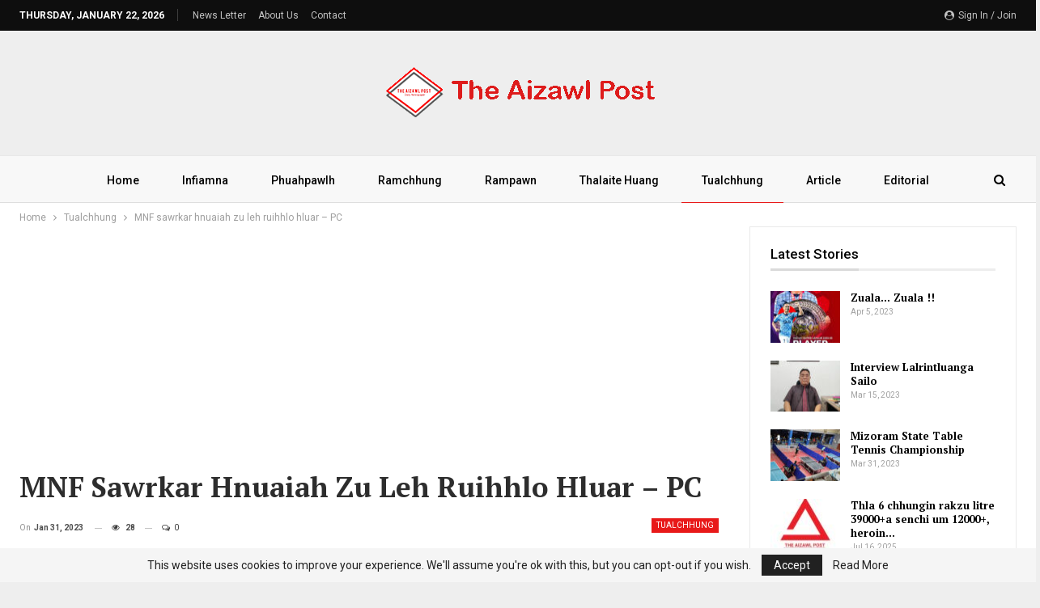

--- FILE ---
content_type: text/html; charset=UTF-8
request_url: https://theaizawlpost.org/mnf-sawrkar-hnuaiah-zu-leh-ruihhlo-hluar-pc/
body_size: 27819
content:
	<!DOCTYPE html>
		<!--[if IE 8]>
	<html class="ie ie8" lang="en-US"> <![endif]-->
	<!--[if IE 9]>
	<html class="ie ie9" lang="en-US"> <![endif]-->
	<!--[if gt IE 9]><!-->
<html lang="en-US"> <!--<![endif]-->
	<head>
				<meta charset="UTF-8">
		<meta http-equiv="X-UA-Compatible" content="IE=edge">
		<meta name="viewport" content="width=device-width, initial-scale=1.0">
		<link rel="pingback" href="https://theaizawlpost.org/xmlrpc.php"/>

		<script type="text/javascript">
/* <![CDATA[ */
(()=>{var e={};e.g=function(){if("object"==typeof globalThis)return globalThis;try{return this||new Function("return this")()}catch(e){if("object"==typeof window)return window}}(),function({ampUrl:n,isCustomizePreview:t,isAmpDevMode:r,noampQueryVarName:o,noampQueryVarValue:s,disabledStorageKey:i,mobileUserAgents:a,regexRegex:c}){if("undefined"==typeof sessionStorage)return;const d=new RegExp(c);if(!a.some((e=>{const n=e.match(d);return!(!n||!new RegExp(n[1],n[2]).test(navigator.userAgent))||navigator.userAgent.includes(e)})))return;e.g.addEventListener("DOMContentLoaded",(()=>{const e=document.getElementById("amp-mobile-version-switcher");if(!e)return;e.hidden=!1;const n=e.querySelector("a[href]");n&&n.addEventListener("click",(()=>{sessionStorage.removeItem(i)}))}));const g=r&&["paired-browsing-non-amp","paired-browsing-amp"].includes(window.name);if(sessionStorage.getItem(i)||t||g)return;const u=new URL(location.href),m=new URL(n);m.hash=u.hash,u.searchParams.has(o)&&s===u.searchParams.get(o)?sessionStorage.setItem(i,"1"):m.href!==u.href&&(window.stop(),location.replace(m.href))}({"ampUrl":"https:\/\/theaizawlpost.org\/mnf-sawrkar-hnuaiah-zu-leh-ruihhlo-hluar-pc\/?amp=1","noampQueryVarName":"noamp","noampQueryVarValue":"mobile","disabledStorageKey":"amp_mobile_redirect_disabled","mobileUserAgents":["Mobile","Android","Silk\/","Kindle","BlackBerry","Opera Mini","Opera Mobi"],"regexRegex":"^\\\/((?:.|\\n)+)\\\/([i]*)$","isCustomizePreview":false,"isAmpDevMode":false})})();
/* ]]> */
</script>
<title>MNF sawrkar hnuaiah zu leh ruihhlo hluar &#8211; PC &#8211; The Aizawl Post</title>
<meta name='robots' content='max-image-preview:large' />

<!-- Better Open Graph, Schema.org & Twitter Integration -->
<meta property="og:locale" content="en_us"/>
<meta property="og:site_name" content="The Aizawl Post"/>
<meta property="og:url" content="https://theaizawlpost.org/mnf-sawrkar-hnuaiah-zu-leh-ruihhlo-hluar-pc/"/>
<meta property="og:title" content="MNF sawrkar hnuaiah zu leh ruihhlo hluar &#8211; PC"/>
<meta property="og:image" content="https://theaizawlpost.org/wp-content/uploads/tap_logo-min-large.jpg"/>
<meta property="article:section" content="Tualchhung"/>
<meta property="og:description" content="MNF sawrkarna huangah Mizoramah zu leh ruihhlo a hluar hle tih PC party chuan an sawi.PC Gen. Hqrs. thuchhuak chuan, Pu Zoramthanga kaihhruai MNF sawrkarna huangah Mizoram hmun hrang hranga zu leh ruihhlo a hluar chu pawi a tih thu sawiin, &#039;Nitin deu"/>
<meta property="og:type" content="article"/>
<meta name="twitter:card" content="summary"/>
<meta name="twitter:url" content="https://theaizawlpost.org/mnf-sawrkar-hnuaiah-zu-leh-ruihhlo-hluar-pc/"/>
<meta name="twitter:title" content="MNF sawrkar hnuaiah zu leh ruihhlo hluar &#8211; PC"/>
<meta name="twitter:description" content="MNF sawrkarna huangah Mizoramah zu leh ruihhlo a hluar hle tih PC party chuan an sawi.PC Gen. Hqrs. thuchhuak chuan, Pu Zoramthanga kaihhruai MNF sawrkarna huangah Mizoram hmun hrang hranga zu leh ruihhlo a hluar chu pawi a tih thu sawiin, &#039;Nitin deu"/>
<meta name="twitter:image" content="https://theaizawlpost.org/wp-content/uploads/tap_logo-min-large.jpg"/>
<!-- / Better Open Graph, Schema.org & Twitter Integration. -->
<link rel='dns-prefetch' href='//fonts.googleapis.com' />
<link rel="alternate" type="application/rss+xml" title="The Aizawl Post &raquo; Feed" href="https://theaizawlpost.org/feed/" />
<link rel="alternate" type="application/rss+xml" title="The Aizawl Post &raquo; Comments Feed" href="https://theaizawlpost.org/comments/feed/" />
<script type="text/javascript" id="wpp-js" src="https://theaizawlpost.org/wp-content/plugins/wordpress-popular-posts/assets/js/wpp.min.js?ver=7.3.6" data-sampling="0" data-sampling-rate="100" data-api-url="https://theaizawlpost.org/wp-json/wordpress-popular-posts" data-post-id="2529" data-token="d04f68cf42" data-lang="0" data-debug="0"></script>
<link rel="alternate" type="application/rss+xml" title="The Aizawl Post &raquo; MNF sawrkar hnuaiah zu leh ruihhlo hluar &#8211; PC Comments Feed" href="https://theaizawlpost.org/mnf-sawrkar-hnuaiah-zu-leh-ruihhlo-hluar-pc/feed/" />
<link rel="alternate" title="oEmbed (JSON)" type="application/json+oembed" href="https://theaizawlpost.org/wp-json/oembed/1.0/embed?url=https%3A%2F%2Ftheaizawlpost.org%2Fmnf-sawrkar-hnuaiah-zu-leh-ruihhlo-hluar-pc%2F" />
<link rel="alternate" title="oEmbed (XML)" type="text/xml+oembed" href="https://theaizawlpost.org/wp-json/oembed/1.0/embed?url=https%3A%2F%2Ftheaizawlpost.org%2Fmnf-sawrkar-hnuaiah-zu-leh-ruihhlo-hluar-pc%2F&#038;format=xml" />
<style id='wp-img-auto-sizes-contain-inline-css' type='text/css'>
img:is([sizes=auto i],[sizes^="auto," i]){contain-intrinsic-size:3000px 1500px}
/*# sourceURL=wp-img-auto-sizes-contain-inline-css */
</style>

<style id='wp-emoji-styles-inline-css' type='text/css'>

	img.wp-smiley, img.emoji {
		display: inline !important;
		border: none !important;
		box-shadow: none !important;
		height: 1em !important;
		width: 1em !important;
		margin: 0 0.07em !important;
		vertical-align: -0.1em !important;
		background: none !important;
		padding: 0 !important;
	}
/*# sourceURL=wp-emoji-styles-inline-css */
</style>
<link rel='stylesheet' id='wp-block-library-css' href='https://theaizawlpost.org/wp-includes/css/dist/block-library/style.min.css?ver=6.9' type='text/css' media='all' />
<style id='global-styles-inline-css' type='text/css'>
:root{--wp--preset--aspect-ratio--square: 1;--wp--preset--aspect-ratio--4-3: 4/3;--wp--preset--aspect-ratio--3-4: 3/4;--wp--preset--aspect-ratio--3-2: 3/2;--wp--preset--aspect-ratio--2-3: 2/3;--wp--preset--aspect-ratio--16-9: 16/9;--wp--preset--aspect-ratio--9-16: 9/16;--wp--preset--color--black: #000000;--wp--preset--color--cyan-bluish-gray: #abb8c3;--wp--preset--color--white: #ffffff;--wp--preset--color--pale-pink: #f78da7;--wp--preset--color--vivid-red: #cf2e2e;--wp--preset--color--luminous-vivid-orange: #ff6900;--wp--preset--color--luminous-vivid-amber: #fcb900;--wp--preset--color--light-green-cyan: #7bdcb5;--wp--preset--color--vivid-green-cyan: #00d084;--wp--preset--color--pale-cyan-blue: #8ed1fc;--wp--preset--color--vivid-cyan-blue: #0693e3;--wp--preset--color--vivid-purple: #9b51e0;--wp--preset--gradient--vivid-cyan-blue-to-vivid-purple: linear-gradient(135deg,rgb(6,147,227) 0%,rgb(155,81,224) 100%);--wp--preset--gradient--light-green-cyan-to-vivid-green-cyan: linear-gradient(135deg,rgb(122,220,180) 0%,rgb(0,208,130) 100%);--wp--preset--gradient--luminous-vivid-amber-to-luminous-vivid-orange: linear-gradient(135deg,rgb(252,185,0) 0%,rgb(255,105,0) 100%);--wp--preset--gradient--luminous-vivid-orange-to-vivid-red: linear-gradient(135deg,rgb(255,105,0) 0%,rgb(207,46,46) 100%);--wp--preset--gradient--very-light-gray-to-cyan-bluish-gray: linear-gradient(135deg,rgb(238,238,238) 0%,rgb(169,184,195) 100%);--wp--preset--gradient--cool-to-warm-spectrum: linear-gradient(135deg,rgb(74,234,220) 0%,rgb(151,120,209) 20%,rgb(207,42,186) 40%,rgb(238,44,130) 60%,rgb(251,105,98) 80%,rgb(254,248,76) 100%);--wp--preset--gradient--blush-light-purple: linear-gradient(135deg,rgb(255,206,236) 0%,rgb(152,150,240) 100%);--wp--preset--gradient--blush-bordeaux: linear-gradient(135deg,rgb(254,205,165) 0%,rgb(254,45,45) 50%,rgb(107,0,62) 100%);--wp--preset--gradient--luminous-dusk: linear-gradient(135deg,rgb(255,203,112) 0%,rgb(199,81,192) 50%,rgb(65,88,208) 100%);--wp--preset--gradient--pale-ocean: linear-gradient(135deg,rgb(255,245,203) 0%,rgb(182,227,212) 50%,rgb(51,167,181) 100%);--wp--preset--gradient--electric-grass: linear-gradient(135deg,rgb(202,248,128) 0%,rgb(113,206,126) 100%);--wp--preset--gradient--midnight: linear-gradient(135deg,rgb(2,3,129) 0%,rgb(40,116,252) 100%);--wp--preset--font-size--small: 13px;--wp--preset--font-size--medium: 20px;--wp--preset--font-size--large: 36px;--wp--preset--font-size--x-large: 42px;--wp--preset--spacing--20: 0.44rem;--wp--preset--spacing--30: 0.67rem;--wp--preset--spacing--40: 1rem;--wp--preset--spacing--50: 1.5rem;--wp--preset--spacing--60: 2.25rem;--wp--preset--spacing--70: 3.38rem;--wp--preset--spacing--80: 5.06rem;--wp--preset--shadow--natural: 6px 6px 9px rgba(0, 0, 0, 0.2);--wp--preset--shadow--deep: 12px 12px 50px rgba(0, 0, 0, 0.4);--wp--preset--shadow--sharp: 6px 6px 0px rgba(0, 0, 0, 0.2);--wp--preset--shadow--outlined: 6px 6px 0px -3px rgb(255, 255, 255), 6px 6px rgb(0, 0, 0);--wp--preset--shadow--crisp: 6px 6px 0px rgb(0, 0, 0);}:where(.is-layout-flex){gap: 0.5em;}:where(.is-layout-grid){gap: 0.5em;}body .is-layout-flex{display: flex;}.is-layout-flex{flex-wrap: wrap;align-items: center;}.is-layout-flex > :is(*, div){margin: 0;}body .is-layout-grid{display: grid;}.is-layout-grid > :is(*, div){margin: 0;}:where(.wp-block-columns.is-layout-flex){gap: 2em;}:where(.wp-block-columns.is-layout-grid){gap: 2em;}:where(.wp-block-post-template.is-layout-flex){gap: 1.25em;}:where(.wp-block-post-template.is-layout-grid){gap: 1.25em;}.has-black-color{color: var(--wp--preset--color--black) !important;}.has-cyan-bluish-gray-color{color: var(--wp--preset--color--cyan-bluish-gray) !important;}.has-white-color{color: var(--wp--preset--color--white) !important;}.has-pale-pink-color{color: var(--wp--preset--color--pale-pink) !important;}.has-vivid-red-color{color: var(--wp--preset--color--vivid-red) !important;}.has-luminous-vivid-orange-color{color: var(--wp--preset--color--luminous-vivid-orange) !important;}.has-luminous-vivid-amber-color{color: var(--wp--preset--color--luminous-vivid-amber) !important;}.has-light-green-cyan-color{color: var(--wp--preset--color--light-green-cyan) !important;}.has-vivid-green-cyan-color{color: var(--wp--preset--color--vivid-green-cyan) !important;}.has-pale-cyan-blue-color{color: var(--wp--preset--color--pale-cyan-blue) !important;}.has-vivid-cyan-blue-color{color: var(--wp--preset--color--vivid-cyan-blue) !important;}.has-vivid-purple-color{color: var(--wp--preset--color--vivid-purple) !important;}.has-black-background-color{background-color: var(--wp--preset--color--black) !important;}.has-cyan-bluish-gray-background-color{background-color: var(--wp--preset--color--cyan-bluish-gray) !important;}.has-white-background-color{background-color: var(--wp--preset--color--white) !important;}.has-pale-pink-background-color{background-color: var(--wp--preset--color--pale-pink) !important;}.has-vivid-red-background-color{background-color: var(--wp--preset--color--vivid-red) !important;}.has-luminous-vivid-orange-background-color{background-color: var(--wp--preset--color--luminous-vivid-orange) !important;}.has-luminous-vivid-amber-background-color{background-color: var(--wp--preset--color--luminous-vivid-amber) !important;}.has-light-green-cyan-background-color{background-color: var(--wp--preset--color--light-green-cyan) !important;}.has-vivid-green-cyan-background-color{background-color: var(--wp--preset--color--vivid-green-cyan) !important;}.has-pale-cyan-blue-background-color{background-color: var(--wp--preset--color--pale-cyan-blue) !important;}.has-vivid-cyan-blue-background-color{background-color: var(--wp--preset--color--vivid-cyan-blue) !important;}.has-vivid-purple-background-color{background-color: var(--wp--preset--color--vivid-purple) !important;}.has-black-border-color{border-color: var(--wp--preset--color--black) !important;}.has-cyan-bluish-gray-border-color{border-color: var(--wp--preset--color--cyan-bluish-gray) !important;}.has-white-border-color{border-color: var(--wp--preset--color--white) !important;}.has-pale-pink-border-color{border-color: var(--wp--preset--color--pale-pink) !important;}.has-vivid-red-border-color{border-color: var(--wp--preset--color--vivid-red) !important;}.has-luminous-vivid-orange-border-color{border-color: var(--wp--preset--color--luminous-vivid-orange) !important;}.has-luminous-vivid-amber-border-color{border-color: var(--wp--preset--color--luminous-vivid-amber) !important;}.has-light-green-cyan-border-color{border-color: var(--wp--preset--color--light-green-cyan) !important;}.has-vivid-green-cyan-border-color{border-color: var(--wp--preset--color--vivid-green-cyan) !important;}.has-pale-cyan-blue-border-color{border-color: var(--wp--preset--color--pale-cyan-blue) !important;}.has-vivid-cyan-blue-border-color{border-color: var(--wp--preset--color--vivid-cyan-blue) !important;}.has-vivid-purple-border-color{border-color: var(--wp--preset--color--vivid-purple) !important;}.has-vivid-cyan-blue-to-vivid-purple-gradient-background{background: var(--wp--preset--gradient--vivid-cyan-blue-to-vivid-purple) !important;}.has-light-green-cyan-to-vivid-green-cyan-gradient-background{background: var(--wp--preset--gradient--light-green-cyan-to-vivid-green-cyan) !important;}.has-luminous-vivid-amber-to-luminous-vivid-orange-gradient-background{background: var(--wp--preset--gradient--luminous-vivid-amber-to-luminous-vivid-orange) !important;}.has-luminous-vivid-orange-to-vivid-red-gradient-background{background: var(--wp--preset--gradient--luminous-vivid-orange-to-vivid-red) !important;}.has-very-light-gray-to-cyan-bluish-gray-gradient-background{background: var(--wp--preset--gradient--very-light-gray-to-cyan-bluish-gray) !important;}.has-cool-to-warm-spectrum-gradient-background{background: var(--wp--preset--gradient--cool-to-warm-spectrum) !important;}.has-blush-light-purple-gradient-background{background: var(--wp--preset--gradient--blush-light-purple) !important;}.has-blush-bordeaux-gradient-background{background: var(--wp--preset--gradient--blush-bordeaux) !important;}.has-luminous-dusk-gradient-background{background: var(--wp--preset--gradient--luminous-dusk) !important;}.has-pale-ocean-gradient-background{background: var(--wp--preset--gradient--pale-ocean) !important;}.has-electric-grass-gradient-background{background: var(--wp--preset--gradient--electric-grass) !important;}.has-midnight-gradient-background{background: var(--wp--preset--gradient--midnight) !important;}.has-small-font-size{font-size: var(--wp--preset--font-size--small) !important;}.has-medium-font-size{font-size: var(--wp--preset--font-size--medium) !important;}.has-large-font-size{font-size: var(--wp--preset--font-size--large) !important;}.has-x-large-font-size{font-size: var(--wp--preset--font-size--x-large) !important;}
/*# sourceURL=global-styles-inline-css */
</style>

<style id='classic-theme-styles-inline-css' type='text/css'>
/*! This file is auto-generated */
.wp-block-button__link{color:#fff;background-color:#32373c;border-radius:9999px;box-shadow:none;text-decoration:none;padding:calc(.667em + 2px) calc(1.333em + 2px);font-size:1.125em}.wp-block-file__button{background:#32373c;color:#fff;text-decoration:none}
/*# sourceURL=/wp-includes/css/classic-themes.min.css */
</style>
<link rel='stylesheet' id='wordpress-popular-posts-css-css' href='https://theaizawlpost.org/wp-content/plugins/wordpress-popular-posts/assets/css/wpp.css?ver=7.3.6' type='text/css' media='all' />
<link rel='stylesheet' id='publisher-child-css' href='https://theaizawlpost.org/wp-content/themes/publisher-child/style.css?ver=1.0.0' type='text/css' media='all' />
<link crossorigin="anonymous" rel='stylesheet' id='better-framework-main-fonts-css' href='https://fonts.googleapis.com/css?family=Roboto:400,500,700,400italic%7CPT+Serif:700&#038;display=swap' type='text/css' media='all' />
<script type="text/javascript" src="https://theaizawlpost.org/wp-includes/js/jquery/jquery.min.js?ver=3.7.1" id="jquery-core-js"></script>
<script type="text/javascript" src="https://theaizawlpost.org/wp-includes/js/jquery/jquery-migrate.min.js?ver=3.4.1" id="jquery-migrate-js"></script>
<script></script><link rel="https://api.w.org/" href="https://theaizawlpost.org/wp-json/" /><link rel="alternate" title="JSON" type="application/json" href="https://theaizawlpost.org/wp-json/wp/v2/posts/2529" /><link rel="EditURI" type="application/rsd+xml" title="RSD" href="https://theaizawlpost.org/xmlrpc.php?rsd" />
<meta name="generator" content="WordPress 6.9" />
<link rel="canonical" href="https://theaizawlpost.org/mnf-sawrkar-hnuaiah-zu-leh-ruihhlo-hluar-pc/" />
<link rel='shortlink' href='https://theaizawlpost.org/?p=2529' />
			<link rel="amphtml" href="https://theaizawlpost.org/amp/mnf-sawrkar-hnuaiah-zu-leh-ruihhlo-hluar-pc/"/>
			<link rel="alternate" type="text/html" media="only screen and (max-width: 640px)" href="https://theaizawlpost.org/mnf-sawrkar-hnuaiah-zu-leh-ruihhlo-hluar-pc/?amp=1">            <style id="wpp-loading-animation-styles">@-webkit-keyframes bgslide{from{background-position-x:0}to{background-position-x:-200%}}@keyframes bgslide{from{background-position-x:0}to{background-position-x:-200%}}.wpp-widget-block-placeholder,.wpp-shortcode-placeholder{margin:0 auto;width:60px;height:3px;background:#dd3737;background:linear-gradient(90deg,#dd3737 0%,#571313 10%,#dd3737 100%);background-size:200% auto;border-radius:3px;-webkit-animation:bgslide 1s infinite linear;animation:bgslide 1s infinite linear}</style>
                  <meta name="onesignal" content="wordpress-plugin"/>
            <script>

      window.OneSignalDeferred = window.OneSignalDeferred || [];

      OneSignalDeferred.push(function(OneSignal) {
        var oneSignal_options = {};
        window._oneSignalInitOptions = oneSignal_options;

        oneSignal_options['serviceWorkerParam'] = { scope: '/wp-content/plugins/onesignal-free-web-push-notifications/sdk_files/push/onesignal/' };
oneSignal_options['serviceWorkerPath'] = 'OneSignalSDKWorker.js';

        OneSignal.Notifications.setDefaultUrl("https://theaizawlpost.org");

        oneSignal_options['wordpress'] = true;
oneSignal_options['appId'] = 'c258f430-4f54-41cb-b5bd-03ab66daa424';
oneSignal_options['allowLocalhostAsSecureOrigin'] = true;
oneSignal_options['welcomeNotification'] = { };
oneSignal_options['welcomeNotification']['title'] = "";
oneSignal_options['welcomeNotification']['message'] = "";
oneSignal_options['path'] = "https://theaizawlpost.org/wp-content/plugins/onesignal-free-web-push-notifications/sdk_files/";
oneSignal_options['promptOptions'] = { };
oneSignal_options['notifyButton'] = { };
oneSignal_options['notifyButton']['enable'] = true;
oneSignal_options['notifyButton']['position'] = 'bottom-left';
oneSignal_options['notifyButton']['theme'] = 'default';
oneSignal_options['notifyButton']['size'] = 'medium';
oneSignal_options['notifyButton']['showCredit'] = true;
oneSignal_options['notifyButton']['text'] = {};
              OneSignal.init(window._oneSignalInitOptions);
              OneSignal.Slidedown.promptPush()      });

      function documentInitOneSignal() {
        var oneSignal_elements = document.getElementsByClassName("OneSignal-prompt");

        var oneSignalLinkClickHandler = function(event) { OneSignal.Notifications.requestPermission(); event.preventDefault(); };        for(var i = 0; i < oneSignal_elements.length; i++)
          oneSignal_elements[i].addEventListener('click', oneSignalLinkClickHandler, false);
      }

      if (document.readyState === 'complete') {
           documentInitOneSignal();
      }
      else {
           window.addEventListener("load", function(event){
               documentInitOneSignal();
          });
      }
    </script>
<meta name="generator" content="Powered by WPBakery Page Builder - drag and drop page builder for WordPress."/>
<link rel="amphtml" href="https://theaizawlpost.org/mnf-sawrkar-hnuaiah-zu-leh-ruihhlo-hluar-pc/?amp=1"><script type="application/ld+json">{
    "@context": "http://schema.org/",
    "@type": "Organization",
    "@id": "#organization",
    "logo": {
        "@type": "ImageObject",
        "url": "https://theaizawlpost.org/wp-content/uploads/2023/01/TAP-Long.png"
    },
    "url": "https://theaizawlpost.org/",
    "name": "The Aizawl Post",
    "description": "Daily News"
}</script>
<script type="application/ld+json">{
    "@context": "http://schema.org/",
    "@type": "WebSite",
    "name": "The Aizawl Post",
    "alternateName": "Daily News",
    "url": "https://theaizawlpost.org/"
}</script>
<script type="application/ld+json">{
    "@context": "http://schema.org/",
    "@type": "BlogPosting",
    "headline": "MNF sawrkar hnuaiah zu leh ruihhlo hluar - PC",
    "description": "MNF sawrkarna huangah Mizoramah zu leh ruihhlo a hluar hle tih PC party chuan an sawi.PC Gen. Hqrs. thuchhuak chuan, Pu Zoramthanga kaihhruai MNF sawrkarna huangah Mizoram hmun hrang hranga zu leh ruihhlo a hluar chu pawi a tih thu sawiin, 'Nitin deu",
    "datePublished": "2023-01-31",
    "dateModified": "2023-01-31",
    "author": {
        "@type": "Person",
        "@id": "#person-TheAizawlPost",
        "name": "The Aizawl Post"
    },
    "image": "https://theaizawlpost.org/wp-content/uploads/tap_logo-min.jpg",
    "interactionStatistic": [
        {
            "@type": "InteractionCounter",
            "interactionType": "http://schema.org/CommentAction",
            "userInteractionCount": "0"
        }
    ],
    "publisher": {
        "@id": "#organization"
    },
    "mainEntityOfPage": "https://theaizawlpost.org/mnf-sawrkar-hnuaiah-zu-leh-ruihhlo-hluar-pc/"
}</script>
<style>#amp-mobile-version-switcher{left:0;position:absolute;width:100%;z-index:100}#amp-mobile-version-switcher>a{background-color:#444;border:0;color:#eaeaea;display:block;font-family:-apple-system,BlinkMacSystemFont,Segoe UI,Roboto,Oxygen-Sans,Ubuntu,Cantarell,Helvetica Neue,sans-serif;font-size:16px;font-weight:600;padding:15px 0;text-align:center;-webkit-text-decoration:none;text-decoration:none}#amp-mobile-version-switcher>a:active,#amp-mobile-version-switcher>a:focus,#amp-mobile-version-switcher>a:hover{-webkit-text-decoration:underline;text-decoration:underline}</style><link rel='stylesheet' id='better-weather' href='https://theaizawlpost.org/wp-content/plugins/better-weather/css/bw-style.min.css' type='text/css' media='all' />
<link rel='stylesheet' id='bf-slick' href='https://theaizawlpost.org/wp-content/themes/publisher/includes/libs/better-framework/assets/css/slick.min.css' type='text/css' media='all' />
<link rel='stylesheet' id='fontawesome' href='https://theaizawlpost.org/wp-content/themes/publisher/includes/libs/better-framework/assets/css/font-awesome.min.css' type='text/css' media='all' />
<link rel='stylesheet' id='br-numbers' href='https://fonts.googleapis.com/css?family=Oswald&text=0123456789./\%' type='text/css' media='all' />
<link rel='stylesheet' id='better-reviews' href='https://theaizawlpost.org/wp-content/plugins/better-reviews/css/better-reviews.min.css' type='text/css' media='all' />
<link rel='stylesheet' id='pretty-photo' href='https://theaizawlpost.org/wp-content/themes/publisher/includes/libs/better-framework/assets/css/pretty-photo.min.css' type='text/css' media='all' />
<link rel='stylesheet' id='bs-icons' href='https://theaizawlpost.org/wp-content/themes/publisher/includes/libs/better-framework/assets/css/bs-icons.css' type='text/css' media='all' />
<link rel='stylesheet' id='theme-libs' href='https://theaizawlpost.org/wp-content/themes/publisher/css/theme-libs.min.css' type='text/css' media='all' />
<link rel='stylesheet' id='publisher' href='https://theaizawlpost.org/wp-content/themes/publisher/style-7.11.0.min.css' type='text/css' media='all' />
<link rel='stylesheet' id='publisher-theme-news-plus' href='https://theaizawlpost.org/wp-content/themes/publisher/includes/styles/news-plus/style.min.css' type='text/css' media='all' />
<link rel='stylesheet' id='7.11.0-1760378925' href='https://theaizawlpost.org/wp-content/bs-booster-cache/e3a0ec92b76182b4112fc5d2336fd211.css' type='text/css' media='all' />
<link rel="icon" href="https://theaizawlpost.org/wp-content/uploads/2023/01/cropped-TAP-1-32x32.png" sizes="32x32" />
<link rel="icon" href="https://theaizawlpost.org/wp-content/uploads/2023/01/cropped-TAP-1-192x192.png" sizes="192x192" />
<link rel="apple-touch-icon" href="https://theaizawlpost.org/wp-content/uploads/2023/01/cropped-TAP-1-180x180.png" />
<meta name="msapplication-TileImage" content="https://theaizawlpost.org/wp-content/uploads/2023/01/cropped-TAP-1-270x270.png" />
<noscript><style> .wpb_animate_when_almost_visible { opacity: 1; }</style></noscript>	</head>

<body class="wp-singular post-template-default single single-post postid-2529 single-format-standard wp-theme-publisher wp-child-theme-publisher-child bs-theme bs-publisher bs-publisher-news-plus active-light-box ltr close-rh page-layout-2-col page-layout-2-col-right boxed active-sticky-sidebar main-menu-sticky-smart main-menu-out-full-width active-ajax-search single-prim-cat-88 single-cat-88  wpb-js-composer js-comp-ver-8.7 vc_responsive bs-ll-a" dir="ltr">
	<header id="header" class="site-header header-style-1 full-width" itemscope="itemscope" itemtype="https://schema.org/WPHeader">
		<section class="topbar topbar-style-1 hidden-xs hidden-xs">
	<div class="content-wrap">
		<div class="container">
			<div class="topbar-inner clearfix">

									<div class="section-links">
													<a class="topbar-sign-in "
							   data-toggle="modal" data-target="#bsLoginModal">
								<i class="fa fa-user-circle"></i> Sign in / Join							</a>

							<div class="modal sign-in-modal fade" id="bsLoginModal" tabindex="-1" role="dialog"
							     style="display: none">
								<div class="modal-dialog" role="document">
									<div class="modal-content">
											<span class="close-modal" data-dismiss="modal" aria-label="Close"><i
														class="fa fa-close"></i></span>
										<div class="modal-body">
											<div id="form_55978_" class="bs-shortcode bs-login-shortcode ">
		<div class="bs-login bs-type-login-register"  style="display:none">

					<div class="bs-login-panel bs-login-sign-panel bs-current-login-panel">
								<form name="loginform"
				      action="https://theaizawlpost.org/wp-login.php" method="post">

					
					<div class="login-header">
						<span class="login-icon fa fa-user-circle main-color"></span>
						<p>Welcome, Login to your account.</p>
					</div>
					
					<div class="login-field login-username">
						<input type="text" name="log" id="form_55978_user_login" class="input"
						       value="" size="20"
						       placeholder="Username or Email..." required/>
					</div>

					<div class="login-field login-password">
						<input type="password" name="pwd" id="form_55978_user_pass"
						       class="input"
						       value="" size="20" placeholder="Password..."
						       required/>
					</div>

					
					<div class="login-field">
						<a href="https://theaizawlpost.org/wp-login.php?action=lostpassword&redirect_to=https%3A%2F%2Ftheaizawlpost.org%2Fmnf-sawrkar-hnuaiah-zu-leh-ruihhlo-hluar-pc%2F"
						   class="go-reset-panel">Forget password?</a>

													<span class="login-remember">
							<input class="remember-checkbox" name="rememberme" type="checkbox"
							       id="form_55978_rememberme"
							       value="forever"  />
							<label class="remember-label">Remember me</label>
						</span>
											</div>

					
					<div class="login-field login-submit">
						<input type="submit" name="wp-submit"
						       class="button-primary login-btn"
						       value="Log In"/>
						<input type="hidden" name="redirect_to" value="https://theaizawlpost.org/mnf-sawrkar-hnuaiah-zu-leh-ruihhlo-hluar-pc/"/>
					</div>

											<div class="login-field login-signup">
							<span>No account? <a
										href="https://theaizawlpost.org/wp-login.php?action=register">Sign Up</a></span>
						</div>
									</form>
			</div>

			<div class="bs-login-panel bs-login-reset-panel">

				<span class="go-login-panel"><i
							class="fa fa-angle-left"></i> Sign in</span>

				<div class="bs-login-reset-panel-inner">
					<div class="login-header">
						<span class="login-icon fa fa-support"></span>
						<p>Recover your password.</p>
						<p>A password will be e-mailed to you.</p>
					</div>
										<form name="lostpasswordform" id="form_55978_lostpasswordform"
					      action="https://theaizawlpost.org/wp-login.php?action=lostpassword"
					      method="post">

						<div class="login-field reset-username">
							<input type="text" name="user_login" class="input" value=""
							       placeholder="Username or Email..."
							       required/>
						</div>

						
						<div class="login-field reset-submit">

							<input type="hidden" name="redirect_to" value=""/>
							<input type="submit" name="wp-submit" class="login-btn"
							       value="Send My Password"/>

						</div>
					</form>
				</div>
			</div>
			</div>
	</div>
										</div>
									</div>
								</div>
							</div>
												</div>
				
				<div class="section-menu">
						<div id="menu-top" class="menu top-menu-wrapper" role="navigation" itemscope="itemscope" itemtype="https://schema.org/SiteNavigationElement">
		<nav class="top-menu-container">

			<ul id="top-navigation" class="top-menu menu clearfix bsm-pure">
									<li id="topbar-date" class="menu-item menu-item-date">
					<span
						class="topbar-date">Thursday, January 22, 2026</span>
					</li>
					<li id="menu-item-1184" class="menu-item menu-item-type-custom menu-item-object-custom better-anim-fade menu-item-1184"><a href="#">News Letter</a></li>
<li id="menu-item-1183" class="menu-item menu-item-type-custom menu-item-object-custom better-anim-fade menu-item-1183"><a href="#">About Us</a></li>
<li id="menu-item-1161" class="menu-item menu-item-type-post_type menu-item-object-page better-anim-fade menu-item-1161"><a href="https://theaizawlpost.org/contact-us/">Contact</a></li>
			</ul>

		</nav>
	</div>
				</div>
			</div>
		</div>
	</div>
</section>
		<div class="header-inner">
			<div class="content-wrap">
				<div class="container">
					<div id="site-branding" class="site-branding">
	<p  id="site-title" class="logo h1 img-logo">
	<a href="https://theaizawlpost.org/" itemprop="url" rel="home">
					<img id="site-logo" src="https://theaizawlpost.org/wp-content/uploads/2023/01/TAP-Long.png"
			     alt="The Aizawl Post"  data-bsrjs="https://theaizawlpost.org/wp-content/uploads/2023/01/TAP-Long.png"  />

			<span class="site-title">The Aizawl Post - Daily News</span>
				</a>
</p>
</div><!-- .site-branding -->
				</div>

			</div>
		</div>
		<div id="menu-main" class="menu main-menu-wrapper show-search-item menu-actions-btn-width-1" role="navigation" itemscope="itemscope" itemtype="https://schema.org/SiteNavigationElement">
	<div class="main-menu-inner">
		<div class="content-wrap">
			<div class="container">

				<nav class="main-menu-container">
					<ul id="main-navigation" class="main-menu menu bsm-pure clearfix">
						<li id="menu-item-1153" class="menu-item menu-item-type-post_type menu-item-object-page menu-item-home better-anim-fade menu-item-1153"><a href="https://theaizawlpost.org/">Home</a></li>
<li id="menu-item-1171" class="menu-item menu-item-type-taxonomy menu-item-object-category menu-term-87 better-anim-fade menu-item-1171"><a href="https://theaizawlpost.org/category/infiamna/">Infiamna</a></li>
<li id="menu-item-1172" class="menu-item menu-item-type-taxonomy menu-item-object-category menu-term-91 better-anim-fade menu-item-1172"><a href="https://theaizawlpost.org/category/phuahpawlh/">Phuahpawlh</a></li>
<li id="menu-item-1173" class="menu-item menu-item-type-taxonomy menu-item-object-category menu-term-89 better-anim-fade menu-item-1173"><a href="https://theaizawlpost.org/category/ramchhung/">Ramchhung</a></li>
<li id="menu-item-1174" class="menu-item menu-item-type-taxonomy menu-item-object-category menu-term-90 better-anim-fade menu-item-1174"><a href="https://theaizawlpost.org/category/rampawn/">Rampawn</a></li>
<li id="menu-item-1175" class="menu-item menu-item-type-taxonomy menu-item-object-category menu-term-86 better-anim-fade menu-item-1175"><a href="https://theaizawlpost.org/category/thalaite-huang/">Thalaite Huang</a></li>
<li id="menu-item-1176" class="menu-item menu-item-type-taxonomy menu-item-object-category current-post-ancestor current-menu-parent current-post-parent menu-term-88 better-anim-fade menu-item-1176"><a href="https://theaizawlpost.org/category/tualchhung/">Tualchhung</a></li>
<li id="menu-item-1242" class="menu-item menu-item-type-taxonomy menu-item-object-category menu-term-111 better-anim-fade menu-item-1242"><a href="https://theaizawlpost.org/category/article/">Article</a></li>
<li id="menu-item-1428" class="menu-item menu-item-type-taxonomy menu-item-object-category menu-term-13 better-anim-fade menu-item-1428"><a href="https://theaizawlpost.org/category/editorial/">Editorial</a></li>
<li id="menu-item-7959" class="menu-item menu-item-type-taxonomy menu-item-object-category menu-term-112 better-anim-fade menu-item-7959"><a href="https://theaizawlpost.org/category/fakna/">Advertisment</a></li>
					</ul><!-- #main-navigation -->
											<div class="menu-action-buttons width-1">
															<div class="search-container close">
									<span class="search-handler"><i class="fa fa-search"></i></span>

									<div class="search-box clearfix">
										<form role="search" method="get" class="search-form clearfix" action="https://theaizawlpost.org">
	<input type="search" class="search-field"
	       placeholder="Search..."
	       value="" name="s"
	       title="Search for:"
	       autocomplete="off">
	<input type="submit" class="search-submit" value="Search">
</form><!-- .search-form -->
									</div>
								</div>
														</div>
										</nav><!-- .main-menu-container -->

			</div>
		</div>
	</div>
</div><!-- .menu -->	</header><!-- .header -->
	<div class="rh-header clearfix dark deferred-block-exclude">
		<div class="rh-container clearfix">

			<div class="menu-container close">
				<span class="menu-handler"><span class="lines"></span></span>
			</div><!-- .menu-container -->

			<div class="logo-container rh-img-logo">
				<a href="https://theaizawlpost.org/" itemprop="url" rel="home">
											<img src="https://theaizawlpost.org/wp-content/uploads/2023/01/TAP-Long.png"
						     alt="The Aizawl Post"  />				</a>
			</div><!-- .logo-container -->
		</div><!-- .rh-container -->
	</div><!-- .rh-header -->
		<div class="main-wrap content-main-wrap">
		<nav role="navigation" aria-label="Breadcrumbs" class="bf-breadcrumb clearfix bc-top-style"><div class="container bf-breadcrumb-container"><ul class="bf-breadcrumb-items" itemscope itemtype="http://schema.org/BreadcrumbList"><meta name="numberOfItems" content="3" /><meta name="itemListOrder" content="Ascending" /><li itemprop="itemListElement" itemscope itemtype="http://schema.org/ListItem" class="bf-breadcrumb-item bf-breadcrumb-begin"><a itemprop="item" href="https://theaizawlpost.org" rel="home"><span itemprop="name">Home</span></a><meta itemprop="position" content="1" /></li><li itemprop="itemListElement" itemscope itemtype="http://schema.org/ListItem" class="bf-breadcrumb-item"><a itemprop="item" href="https://theaizawlpost.org/category/tualchhung/" ><span itemprop="name">Tualchhung</span></a><meta itemprop="position" content="2" /></li><li itemprop="itemListElement" itemscope itemtype="http://schema.org/ListItem" class="bf-breadcrumb-item bf-breadcrumb-end"><span itemprop="name">MNF sawrkar hnuaiah zu leh ruihhlo hluar &#8211; PC</span><meta itemprop="item" content="https://theaizawlpost.org/mnf-sawrkar-hnuaiah-zu-leh-ruihhlo-hluar-pc/"/><meta itemprop="position" content="3" /></li></ul></div></nav><div class="content-wrap">
		<main id="content" class="content-container">

		<div class="container layout-2-col layout-2-col-1 layout-right-sidebar layout-bc-before post-template-1">
			<div class="row main-section">
										<div class="col-sm-8 content-column">
								<div class="single-container">
		<article id="post-2529" class="post-2529 post type-post status-publish format-standard has-post-thumbnail  category-tualchhung single-post-content has-thumbnail">
						<div class="post-header post-tp-1-header">
									<h1 class="single-post-title">
						<span class="post-title" itemprop="headline">MNF sawrkar hnuaiah zu leh ruihhlo hluar &#8211; PC</span></h1>
										<div class="post-meta-wrap clearfix">
						<div class="term-badges "><span class="term-badge term-88"><a href="https://theaizawlpost.org/category/tualchhung/">Tualchhung</a></span></div><div class="post-meta single-post-meta">
				<span class="time"><time class="post-published updated"
			                         datetime="2023-01-31T09:39:11+05:30">On <b>Jan 31, 2023</b></time></span>
			<span class="views post-meta-views rank-default" data-bpv-post="2529"><i class="bf-icon  fa fa-eye"></i> 27</span><a href="https://theaizawlpost.org/mnf-sawrkar-hnuaiah-zu-leh-ruihhlo-hluar-pc/?noamp=mobile#respond" title="Leave a comment on: &ldquo;MNF sawrkar hnuaiah zu leh ruihhlo hluar &#8211; PC&rdquo;" class="comments"><i class="fa fa-comments-o"></i> 0</a></div>
					</div>
									<div class="single-featured">
					<a class="post-thumbnail open-lightbox" href="https://theaizawlpost.org/wp-content/uploads/tap_logo-min.jpg"><img  width="512" height="430" alt="" data-src="https://theaizawlpost.org/wp-content/uploads/tap_logo-min-512x430.jpg">						</a>
										</div>
			</div>
						<div class="entry-content clearfix single-post-content">
				<div class="continue-reading-content close"><p>MNF sawrkarna huangah Mizoramah zu leh ruihhlo a hluar hle tih PC party chuan an sawi.</p>
<div class="xvbhiun xvbhiun-post-inline xvbhiun-float-center xvbhiun-align-center xvbhiun-column-1 xvbhiun-clearfix no-bg-box-model"><div id="xvbhiun-69794-1966473849" class="xvbhiun-container xvbhiun-type-code " itemscope="" itemtype="https://schema.org/WPAdBlock" data-adid="69794" data-type="code"><div id="xvbhiun-69794-1966473849-place" class="xvbhiun-ll"></div><script src="//pagead2.googlesyndication.com/pagead/js/adsbygoogle.js"></script><script>!function(e,n){var t="adsenseLoader";"function"==typeof define&&define.amd?define([],n()):"object"==typeof exports?module.exports=n():e[t]=n()}(this,function(e){"use strict";function n(o,r){var a,i;return function(){var e=this,n=arguments,t=+new Date;a&&t<a+o?(clearTimeout(i),i=setTimeout(function(){a=t,r.apply(e,n)},o)):(a=t,r.apply(e,n))}}function t(){if(!d.length)return!0;var i=window.pageYOffset,s=window.innerHeight;d.forEach(function(e){var n,t,o,r=[(n=e.getBoundingClientRect()).top+document.body.scrollTop,(n.left,document.body.scrollLeft)][0],a=e._adsenseLoaderData.options.laziness+1;if(s*a<r-i||0<i-r-e.offsetHeight-s*a)return!0;d=l(d,e),e._adsenseLoaderData.width=u(e),t=e.children[0],o="adsbygoogle",t.classList?t.classList.add(o):t.className+=" "+o,f.push(e),"undefined"!=typeof adsbygoogle?function(e){(adsbygoogle=window.adsbygoogle||[]).push({});var n=e._adsenseLoaderData.options.onLoad;"function"==typeof n&&e.querySelector("iframe").addEventListener("load",function(){n(e)})}(e):c.push(e)})}var o=250,r={laziness:1,onLoad:!1},d=[],f=[],c=[],u=function(e){return parseInt(window.getComputedStyle(e,":before").getPropertyValue("content").slice(1,-1)||9999)},l=function(e,n){return e.filter(function(e){return e!==n})};function a(e,o){"string"==typeof e?e=document.querySelectorAll(e):void 0===e.length&&(e=[e]),o=function(e,n){var t,o={};for(t in e)Object.prototype.hasOwnProperty.call(e,t)&&(o[t]=e[t]);for(t in n)Object.prototype.hasOwnProperty.call(n,t)&&(o[t]=n[t]);return o}(r,o),[].forEach.call(e,function(e){var n,t;t=o,(n=e)._adsenseLoaderData={originalHTML:n.innerHTML,options:t},n.adsenseLoader=function(e){"destroy"==e&&(d=l(d,n),f=l(f,n),c=l(f,n),n.innerHTML=n._adsenseLoaderData.originalHTML)},e=n,d.push(e)}),this.elements=e,t()}return window.addEventListener("scroll",n(o,t)),window.addEventListener("resize",n(o,t)),window.addEventListener("resize",n(o,function(){if(!f.length)return!0;var n=!1;f.forEach(function(e){e._adsenseLoaderData.width!=u(e)&&(n=!0,f=l(f,e),e.innerHTML=e._adsenseLoaderData.originalHTML,d.push(e))}),n&&t()})),a.prototype={destroy:function(){this.elements.forEach(function(e){e.adsenseLoader("destroy")})}},window.adsenseLoaderConfig=function(e){void 0!==e.throttle&&(o=e.throttle)},a});</script><script type="text/javascript">var betterads_screen_width = document.body.clientWidth;betterads_el = document.getElementById('xvbhiun-69794-1966473849');             if (betterads_el.getBoundingClientRect().width) {     betterads_el_width_raw = betterads_el_width = betterads_el.getBoundingClientRect().width;    } else {     betterads_el_width_raw = betterads_el_width = betterads_el.offsetWidth;    }        var size = ["125", "125"];    if ( betterads_el_width >= 728 )      betterads_el_width = ["728", "90"];    else if ( betterads_el_width >= 468 )     betterads_el_width = ["468", "60"];    else if ( betterads_el_width >= 336 )     betterads_el_width = ["336", "280"];    else if ( betterads_el_width >= 300 )     betterads_el_width = ["300", "250"];    else if ( betterads_el_width >= 250 )     betterads_el_width = ["250", "250"];    else if ( betterads_el_width >= 200 )     betterads_el_width = ["200", "200"];    else if ( betterads_el_width >= 180 )     betterads_el_width = ["180", "150"]; if ( betterads_screen_width >= 1140 ) { document.getElementById('xvbhiun-69794-1966473849-place').innerHTML = '<ins  style="display:inline-block;width:' + betterads_el_width_raw + 'px"  data-ad-client="ca-pub-3854281104893110"  data-ad-slot="4635957156"  data-ad-layout="in-article"  data-ad-format="fluid"><span></span></ins>';         instant= new adsenseLoader( '#xvbhiun-69794-1966473849-place', {     onLoad: function( ad ){      if (ad.classList.contains('xvbhiun-ll')) {          ad.classList.remove('xvbhiun-ll');      }    }     });}else if ( betterads_screen_width >= 1019  && betterads_screen_width < 1140 ) { document.getElementById('xvbhiun-69794-1966473849-place').innerHTML = '<ins  style="display:inline-block;width:' + betterads_el_width_raw + 'px"  data-ad-client="ca-pub-3854281104893110"  data-ad-slot="4635957156"  data-ad-layout="in-article"  data-ad-format="fluid"><span></span></ins>';         instant= new adsenseLoader( '#xvbhiun-69794-1966473849-place', {     onLoad: function( ad ){      if (ad.classList.contains('xvbhiun-ll')) {          ad.classList.remove('xvbhiun-ll');      }    }     });}else if ( betterads_screen_width >= 768  && betterads_screen_width < 1019 ) { document.getElementById('xvbhiun-69794-1966473849-place').innerHTML = '<ins  style="display:inline-block;width:' + betterads_el_width_raw + 'px"  data-ad-client="ca-pub-3854281104893110"  data-ad-slot="4635957156"  data-ad-layout="in-article"  data-ad-format="fluid"><span></span></ins>';         instant= new adsenseLoader( '#xvbhiun-69794-1966473849-place', {     onLoad: function( ad ){      if (ad.classList.contains('xvbhiun-ll')) {          ad.classList.remove('xvbhiun-ll');      }    }     });}else if ( betterads_screen_width < 768 ) { document.getElementById('xvbhiun-69794-1966473849-place').innerHTML = '<ins  style="display:inline-block;width:' + betterads_el_width_raw + 'px"  data-ad-client="ca-pub-3854281104893110"  data-ad-slot="4635957156"  data-ad-layout="in-article"  data-ad-format="fluid"><span></span></ins>';         instant= new adsenseLoader( '#xvbhiun-69794-1966473849-place', {     onLoad: function( ad ){      if (ad.classList.contains('xvbhiun-ll')) {          ad.classList.remove('xvbhiun-ll');      }    }     });}</script></div></div> <p>PC Gen. Hqrs. thuchhuak chuan, Pu Zoramthanga kaihhruai MNF sawrkarna huangah Mizoram hmun hrang hranga zu leh ruihhlo a hluar chu pawi a tih thu sawiin, &#8216;Nitin deuhthaw, a bikin damdawi tawlhruk man chhuah thrwm hriat tur a awm deuh reng maite, dan loa zu zawrhna hmunpui suasam leh thahnem tak manchhuah a ni reng maite hian dan leh thupek kenkawh kawnga Mizoram sawrkar hlawhchham zia a ti langchiang hle ah kan ngai,&#8217; a ti.</p>
 <p>Ramri hrul leh a chhehvel atanga samkhai taka dan loa phal loh thil tawlhru thinte dang chep thei lo khawpin Mizoram sawrkar chu a talbuai nia sawiin, tun ai a chak zawka ruihhlo leh dan loa sumdawnna dang chat tura theihtawp chhuah turin sawrkar a ngen nawn tih PC thuchhuah hian a sawi.</p> </div><div class="continue-reading-container"><a href="#" class="continue-reading-btn btn">Continue Reading</a></div>			</div>

						<div class="post-share single-post-share bottom-share clearfix style-1">
			<div class="post-share-btn-group">
				<a href="https://theaizawlpost.org/mnf-sawrkar-hnuaiah-zu-leh-ruihhlo-hluar-pc/?noamp=mobile#respond" class="post-share-btn post-share-btn-comments comments" title="Leave a comment on: &ldquo;MNF sawrkar hnuaiah zu leh ruihhlo hluar &#8211; PC&rdquo;"><i class="bf-icon fa fa-comments" aria-hidden="true"></i> <b class="number">0</b></a><span class="views post-share-btn post-share-btn-views rank-default" data-bpv-post="2529"><i class="bf-icon  fa fa-eye"></i> <b class="number">27</b></span>			</div>
						<div class="share-handler-wrap ">
				<span class="share-handler post-share-btn rank-default">
					<i class="bf-icon  fa fa-share-alt"></i>						<b class="text">Share</b>
										</span>
				<span class="social-item whatsapp"><a href="whatsapp://send?text=MNF sawrkar hnuaiah zu leh ruihhlo hluar &#8211; PC %0A%0A https%3A%2F%2Ftheaizawlpost.org%2Fmnf-sawrkar-hnuaiah-zu-leh-ruihhlo-hluar-pc%2F" target="_blank" rel="nofollow noreferrer" class="bs-button-el" onclick="window.open(this.href, 'share-whatsapp','left=50,top=50,width=600,height=320,toolbar=0'); return false;"><span class="icon"><i class="bf-icon fa fa-whatsapp"></i></span></a></span><span class="social-item telegram"><a href="https://telegram.me/share/url?url=https%3A%2F%2Ftheaizawlpost.org%2Fmnf-sawrkar-hnuaiah-zu-leh-ruihhlo-hluar-pc%2F&text=MNF sawrkar hnuaiah zu leh ruihhlo hluar &#8211; PC" target="_blank" rel="nofollow noreferrer" class="bs-button-el" onclick="window.open(this.href, 'share-telegram','left=50,top=50,width=600,height=320,toolbar=0'); return false;"><span class="icon"><i class="bf-icon fa fa-send"></i></span></a></span><span class="social-item facebook"><a href="https://www.facebook.com/sharer.php?u=https%3A%2F%2Ftheaizawlpost.org%2Fmnf-sawrkar-hnuaiah-zu-leh-ruihhlo-hluar-pc%2F" target="_blank" rel="nofollow noreferrer" class="bs-button-el" onclick="window.open(this.href, 'share-facebook','left=50,top=50,width=600,height=320,toolbar=0'); return false;"><span class="icon"><i class="bf-icon fa fa-facebook"></i></span></a></span><span class="social-item facebook-messenger"><a href="https://www.facebook.com/dialog/send?link=https%3A%2F%2Ftheaizawlpost.org%2Fmnf-sawrkar-hnuaiah-zu-leh-ruihhlo-hluar-pc%2F&app_id=521270401588372&redirect_uri=https%3A%2F%2Ftheaizawlpost.org%2Fmnf-sawrkar-hnuaiah-zu-leh-ruihhlo-hluar-pc%2F" target="_blank" rel="nofollow noreferrer" class="bs-button-el" onclick="window.open(this.href, 'share-facebook-messenger','left=50,top=50,width=600,height=320,toolbar=0'); return false;"><span class="icon"><i class="bf-icon bsfi-facebook-messenger"></i></span></a></span><span class="social-item email"><a href="mailto:?subject=MNF sawrkar hnuaiah zu leh ruihhlo hluar &#8211; PC&body=https%3A%2F%2Ftheaizawlpost.org%2Fmnf-sawrkar-hnuaiah-zu-leh-ruihhlo-hluar-pc%2F" target="_blank" rel="nofollow noreferrer" class="bs-button-el" onclick="window.open(this.href, 'share-email','left=50,top=50,width=600,height=320,toolbar=0'); return false;"><span class="icon"><i class="bf-icon fa fa-envelope-open"></i></span></a></span></div>		</div>
				</article>
		<div  class="better-studio-shortcode bs-push-noti bspn-s1 bspn-t1 clearfix post-bottom  ">
		<div class="bs-push-noti-inner">

		<div class="bs-push-noti-wrapper-icon"><i class="notification-icon bsfi-bell"></i></div>

		<p class="bs-push-noti-message">Get real time updates directly on you device, subscribe now.</p>

		<button class="btn btn-light bs-push-noti-button">Subscribe</button>

		<div class="bs-push-noti-bg"><i class="bsfi-bell"></i></div>
	</div>
</div>
	<section class="next-prev-post clearfix">

					<div class="prev-post">
				<p class="pre-title heading-typo"><i
							class="fa fa-arrow-left"></i> Prev Post				</p>
				<p class="title heading-typo"><a href="https://theaizawlpost.org/cm-advance-dan-mipuiin-kan-hrethiam-pha-lo-dr-pachhunga/" rel="prev">CM advance dan mipuiin kan hrethiam pha lo &#8211; Dr Pachhunga</a></p>
			</div>
		
					<div class="next-post">
				<p class="pre-title heading-typo">Next Post <i
							class="fa fa-arrow-right"></i></p>
				<p class="title heading-typo"><a href="https://theaizawlpost.org/bawlhhlawh-sawngbawl-lam-rel/" rel="next">Bawlhhlawh sawngbawl lam rel</a></p>
			</div>
		
	</section>
	</div>
<div class="post-related">

	<div class="section-heading sh-t5 sh-s1 multi-tab">

					<a href="#relatedposts_2015088782_1" class="main-link active"
			   data-toggle="tab">
				<span
						class="h-text related-posts-heading">You might also like</span>
			</a>
			<a href="#relatedposts_2015088782_2" class="other-link" data-toggle="tab"
			   data-deferred-event="shown.bs.tab"
			   data-deferred-init="relatedposts_2015088782_2">
				<span
						class="h-text related-posts-heading">More from author</span>
			</a>
		
	</div>

		<div class="tab-content">
		<div class="tab-pane bs-tab-anim bs-tab-animated active"
		     id="relatedposts_2015088782_1">
			
					<div class="bs-pagination-wrapper main-term-none next_prev ">
			<div class="listing listing-thumbnail listing-tb-2 clearfix  scolumns-3 simple-grid include-last-mobile">
	<div  class="post-77243 type-post format-standard has-post-thumbnail   listing-item listing-item-thumbnail listing-item-tb-2 main-term-88">
<div class="item-inner clearfix">
			<div class="featured featured-type-featured-image">
			<div class="term-badges floated"><span class="term-badge term-88"><a href="https://theaizawlpost.org/category/tualchhung/">Tualchhung</a></span></div>			<a  title="Civil Hospital Lunglei thuamtha turin an ngen" data-src="https://theaizawlpost.org/wp-content/uploads/123-3952-210x136.jpg" data-bs-srcset="{&quot;baseurl&quot;:&quot;https:\/\/theaizawlpost.org\/wp-content\/uploads\/&quot;,&quot;sizes&quot;:{&quot;86&quot;:&quot;123-3952-86x64.jpg&quot;,&quot;210&quot;:&quot;123-3952-210x136.jpg&quot;,&quot;279&quot;:&quot;123-3952-279x220.jpg&quot;,&quot;357&quot;:&quot;123-3952-357x210.jpg&quot;,&quot;567&quot;:&quot;123-3952.jpg&quot;}}"					class="img-holder" href="https://theaizawlpost.org/civil-hospital-lunglei-thuamtha-turin-an-ngen/"></a>
					</div>
	<p class="title">	<a class="post-url" href="https://theaizawlpost.org/civil-hospital-lunglei-thuamtha-turin-an-ngen/" title="Civil Hospital Lunglei thuamtha turin an ngen">
			<span class="post-title">
				Civil Hospital Lunglei thuamtha turin an ngen			</span>
	</a>
	</p></div>
</div >
<div  class="post-77241 type-post format-standard has-post-thumbnail   listing-item listing-item-thumbnail listing-item-tb-2 main-term-88">
<div class="item-inner clearfix">
			<div class="featured featured-type-featured-image">
			<div class="term-badges floated"><span class="term-badge term-88"><a href="https://theaizawlpost.org/category/tualchhung/">Tualchhung</a></span></div>			<a  title="SNA SPARSH-ah NE-ah Mizoram che tha ber" data-src="https://theaizawlpost.org/wp-content/uploads/tap_logo-min-210x136.jpg" data-bs-srcset="{&quot;baseurl&quot;:&quot;https:\/\/theaizawlpost.org\/wp-content\/uploads\/&quot;,&quot;sizes&quot;:{&quot;86&quot;:&quot;tap_logo-min-86x64.jpg&quot;,&quot;210&quot;:&quot;tap_logo-min-210x136.jpg&quot;,&quot;279&quot;:&quot;tap_logo-min-279x220.jpg&quot;,&quot;357&quot;:&quot;tap_logo-min-357x210.jpg&quot;,&quot;512&quot;:&quot;tap_logo-min.jpg&quot;}}"					class="img-holder" href="https://theaizawlpost.org/sna-sparsh-ah-ne-ah-mizoram-che-tha-ber/"></a>
					</div>
	<p class="title">	<a class="post-url" href="https://theaizawlpost.org/sna-sparsh-ah-ne-ah-mizoram-che-tha-ber/" title="SNA SPARSH-ah NE-ah Mizoram che tha ber">
			<span class="post-title">
				SNA SPARSH-ah NE-ah Mizoram che tha ber			</span>
	</a>
	</p></div>
</div >
<div  class="post-77239 type-post format-standard has-post-thumbnail   listing-item listing-item-thumbnail listing-item-tb-2 main-term-88">
<div class="item-inner clearfix">
			<div class="featured featured-type-featured-image">
			<div class="term-badges floated"><span class="term-badge term-88"><a href="https://theaizawlpost.org/category/tualchhung/">Tualchhung</a></span></div>			<a  title="February-ah Road Safety Month 2025-ah lirtheia chesual 56 thi" data-src="https://theaizawlpost.org/wp-content/uploads/tap_logo-min-210x136.jpg" data-bs-srcset="{&quot;baseurl&quot;:&quot;https:\/\/theaizawlpost.org\/wp-content\/uploads\/&quot;,&quot;sizes&quot;:{&quot;86&quot;:&quot;tap_logo-min-86x64.jpg&quot;,&quot;210&quot;:&quot;tap_logo-min-210x136.jpg&quot;,&quot;279&quot;:&quot;tap_logo-min-279x220.jpg&quot;,&quot;357&quot;:&quot;tap_logo-min-357x210.jpg&quot;,&quot;512&quot;:&quot;tap_logo-min.jpg&quot;}}"					class="img-holder" href="https://theaizawlpost.org/february-ah-road-safety-month-2025-ah-lirtheia-chesual-56-thi/"></a>
					</div>
	<p class="title">	<a class="post-url" href="https://theaizawlpost.org/february-ah-road-safety-month-2025-ah-lirtheia-chesual-56-thi/" title="February-ah Road Safety Month 2025-ah lirtheia chesual 56 thi">
			<span class="post-title">
				February-ah Road Safety Month 2025-ah lirtheia chesual 56 thi			</span>
	</a>
	</p></div>
</div >
<div  class="post-77237 type-post format-standard has-post-thumbnail   listing-item listing-item-thumbnail listing-item-tb-2 main-term-88">
<div class="item-inner clearfix">
			<div class="featured featured-type-featured-image">
			<div class="term-badges floated"><span class="term-badge term-88"><a href="https://theaizawlpost.org/category/tualchhung/">Tualchhung</a></span></div>			<a  title="ASF vangin vawk nuai 1.2 chuang chan tawh" data-src="https://theaizawlpost.org/wp-content/uploads/tap_logo-min-210x136.jpg" data-bs-srcset="{&quot;baseurl&quot;:&quot;https:\/\/theaizawlpost.org\/wp-content\/uploads\/&quot;,&quot;sizes&quot;:{&quot;86&quot;:&quot;tap_logo-min-86x64.jpg&quot;,&quot;210&quot;:&quot;tap_logo-min-210x136.jpg&quot;,&quot;279&quot;:&quot;tap_logo-min-279x220.jpg&quot;,&quot;357&quot;:&quot;tap_logo-min-357x210.jpg&quot;,&quot;512&quot;:&quot;tap_logo-min.jpg&quot;}}"					class="img-holder" href="https://theaizawlpost.org/asf-vangin-vawk-nuai-1-2-chuang-chan-tawh/"></a>
					</div>
	<p class="title">	<a class="post-url" href="https://theaizawlpost.org/asf-vangin-vawk-nuai-1-2-chuang-chan-tawh/" title="ASF vangin vawk nuai 1.2 chuang chan tawh">
			<span class="post-title">
				ASF vangin vawk nuai 1.2 chuang chan tawh			</span>
	</a>
	</p></div>
</div >
	</div>
	
	</div><div class="bs-pagination bs-ajax-pagination next_prev main-term-none clearfix">
			<script>var bs_ajax_paginate_906492228 = '{"query":{"paginate":"next_prev","count":4,"post_type":"post","posts_per_page":4,"post__not_in":[2529],"ignore_sticky_posts":1,"post_status":["publish","private"],"category__in":[88],"_layout":{"state":"1|1|0","page":"2-col-right"}},"type":"wp_query","view":"Publisher::fetch_related_posts","current_page":1,"ajax_url":"\/wp-admin\/admin-ajax.php","remove_duplicates":"0","paginate":"next_prev","_layout":{"state":"1|1|0","page":"2-col-right"},"_bs_pagin_token":"c9951fd"}';</script>				<a class="btn-bs-pagination prev disabled" rel="prev" data-id="906492228"
				   title="Previous">
					<i class="fa fa-angle-left"
					   aria-hidden="true"></i> Prev				</a>
				<a  rel="next" class="btn-bs-pagination next"
				   data-id="906492228" title="Next">
					Next <i
							class="fa fa-angle-right" aria-hidden="true"></i>
				</a>
				</div>
		</div>

		<div class="tab-pane bs-tab-anim bs-tab-animated bs-deferred-container"
		     id="relatedposts_2015088782_2">
					<div class="bs-pagination-wrapper main-term-none next_prev ">
				<div class="bs-deferred-load-wrapper" id="bsd_relatedposts_2015088782_2">
			<script>var bs_deferred_loading_bsd_relatedposts_2015088782_2 = '{"query":{"paginate":"next_prev","count":4,"author":2,"post_type":"post","_layout":{"state":"1|1|0","page":"2-col-right"}},"type":"wp_query","view":"Publisher::fetch_other_related_posts","current_page":1,"ajax_url":"\/wp-admin\/admin-ajax.php","remove_duplicates":"0","paginate":"next_prev","_layout":{"state":"1|1|0","page":"2-col-right"},"_bs_pagin_token":"83dc5ce"}';</script>
		</div>
		
	</div>		</div>
	</div>
</div>
<section id="comments-template-2529" class="comments-template">
	
	
		<div id="respond" class="comment-respond">
		<div id="reply-title" class="comment-reply-title"><div class="section-heading sh-t5 sh-s1" ><span class="h-text">Leave A Reply</span></div> <small><a rel="nofollow" id="cancel-comment-reply-link" href="/mnf-sawrkar-hnuaiah-zu-leh-ruihhlo-hluar-pc/#respond" style="display:none;">Cancel Reply</a></small></div><p class="must-log-in">You must be <a href="https://theaizawlpost.org/wp-login.php?redirect_to=https%3A%2F%2Ftheaizawlpost.org%2Fmnf-sawrkar-hnuaiah-zu-leh-ruihhlo-hluar-pc%2F">logged in</a> to post a comment.</p>	</div><!-- #respond -->
	</section>
						</div><!-- .content-column -->
												<div class="col-sm-4 sidebar-column sidebar-column-primary">
							<aside id="sidebar-primary-sidebar" class="sidebar" role="complementary" aria-label="Primary Sidebar Sidebar" itemscope="itemscope" itemtype="https://schema.org/WPSideBar">
	<div id="bs-thumbnail-listing-1-2" class=" h-ni w-t primary-sidebar-widget widget widget_bs-thumbnail-listing-1"><div class=" bs-listing bs-listing-listing-thumbnail-1 bs-listing-single-tab pagination-animate">		<p class="section-heading sh-t5 sh-s1 main-term-none">

		
							<span class="h-text main-term-none main-link">
						 Latest Stories					</span>
			
		
		</p>
				<div class="bs-pagination-wrapper main-term-none more_btn bs-slider-first-item">
			<div class="listing listing-thumbnail listing-tb-1 clearfix columns-1">
		<div class="post-8364 type-post format-standard has-post-thumbnail   listing-item listing-item-thumbnail listing-item-tb-1 main-term-87">
	<div class="item-inner clearfix">
					<div class="featured featured-type-featured-image">
				<a  title="Zuala&#8230; Zuala !!" data-src="https://theaizawlpost.org/wp-content/uploads/2023/04/zuala-86x64.jpg" data-bs-srcset="{&quot;baseurl&quot;:&quot;https:\/\/theaizawlpost.org\/wp-content\/uploads\/2023\/04\/&quot;,&quot;sizes&quot;:{&quot;86&quot;:&quot;zuala-86x64.jpg&quot;,&quot;210&quot;:&quot;zuala-210x136.jpg&quot;,&quot;300&quot;:&quot;zuala.jpg&quot;}}"						class="img-holder" href="https://theaizawlpost.org/zuala-zuala/"></a>
							</div>
		<p class="title">		<a href="https://theaizawlpost.org/zuala-zuala/" class="post-url post-title">
			Zuala&#8230; Zuala !!		</a>
		</p>		<div class="post-meta">

							<span class="time"><time class="post-published updated"
				                         datetime="2023-04-05T06:37:18+05:30">Apr 5, 2023</time></span>
						</div>
			</div>
	</div >
	<div class="post-6277 type-post format-standard has-post-thumbnail   listing-item listing-item-thumbnail listing-item-tb-1 main-term-111">
	<div class="item-inner clearfix">
					<div class="featured featured-type-featured-image">
				<a  title="Interview Lalrintluanga Sailo" data-src="https://theaizawlpost.org/wp-content/uploads/2023/03/rina-86x64.jpg" data-bs-srcset="{&quot;baseurl&quot;:&quot;https:\/\/theaizawlpost.org\/wp-content\/uploads\/2023\/03\/&quot;,&quot;sizes&quot;:{&quot;86&quot;:&quot;rina-86x64.jpg&quot;,&quot;210&quot;:&quot;rina-210x136.jpg&quot;,&quot;800&quot;:&quot;rina.jpg&quot;}}"						class="img-holder" href="https://theaizawlpost.org/interview-lalrintluanga-sailo/"></a>
							</div>
		<p class="title">		<a href="https://theaizawlpost.org/interview-lalrintluanga-sailo/" class="post-url post-title">
			Interview Lalrintluanga Sailo		</a>
		</p>		<div class="post-meta">

							<span class="time"><time class="post-published updated"
				                         datetime="2023-03-15T07:35:55+05:30">Mar 15, 2023</time></span>
						</div>
			</div>
	</div >
	<div class="post-7882 type-post format-standard has-post-thumbnail   listing-item listing-item-thumbnail listing-item-tb-1 main-term-87">
	<div class="item-inner clearfix">
					<div class="featured featured-type-featured-image">
				<a  title="Mizoram State Table Tennis Championship" data-src="https://theaizawlpost.org/wp-content/uploads/2023/03/TT-3-86x64.jpg" data-bs-srcset="{&quot;baseurl&quot;:&quot;https:\/\/theaizawlpost.org\/wp-content\/uploads\/2023\/03\/&quot;,&quot;sizes&quot;:{&quot;86&quot;:&quot;TT-3-86x64.jpg&quot;,&quot;210&quot;:&quot;TT-3-210x136.jpg&quot;,&quot;300&quot;:&quot;TT-3.jpg&quot;}}"						class="img-holder" href="https://theaizawlpost.org/mizoram-state-table-tennis-championship/"></a>
							</div>
		<p class="title">		<a href="https://theaizawlpost.org/mizoram-state-table-tennis-championship/" class="post-url post-title">
			Mizoram State Table Tennis Championship		</a>
		</p>		<div class="post-meta">

							<span class="time"><time class="post-published updated"
				                         datetime="2023-03-31T06:51:46+05:30">Mar 31, 2023</time></span>
						</div>
			</div>
	</div >
	<div class="post-68467 type-post format-standard has-post-thumbnail   listing-item listing-item-thumbnail listing-item-tb-1 main-term-88">
	<div class="item-inner clearfix">
					<div class="featured featured-type-featured-image">
				<a  title="Thla 6 chhungin rakzu litre 39000+a senchi um 12000+, heroin kg.34+" data-src="https://theaizawlpost.org/wp-content/uploads/tap_logo-min-86x64.jpg" data-bs-srcset="{&quot;baseurl&quot;:&quot;https:\/\/theaizawlpost.org\/wp-content\/uploads\/&quot;,&quot;sizes&quot;:{&quot;86&quot;:&quot;tap_logo-min-86x64.jpg&quot;,&quot;210&quot;:&quot;tap_logo-min-210x136.jpg&quot;,&quot;512&quot;:&quot;tap_logo-min.jpg&quot;}}"						class="img-holder" href="https://theaizawlpost.org/thla-6-chhungin-rakzu-litre-39000a-senchi-um-12000-heroin-kg-34/"></a>
							</div>
		<p class="title">		<a href="https://theaizawlpost.org/thla-6-chhungin-rakzu-litre-39000a-senchi-um-12000-heroin-kg-34/" class="post-url post-title">
			Thla 6 chhungin rakzu litre 39000+a senchi um 12000+, heroin&hellip;		</a>
		</p>		<div class="post-meta">

							<span class="time"><time class="post-published updated"
				                         datetime="2025-07-16T10:39:12+05:30">Jul 16, 2025</time></span>
						</div>
			</div>
	</div >
	<div class="post-67883 type-post format-standard has-post-thumbnail   listing-item listing-item-thumbnail listing-item-tb-1 main-term-88">
	<div class="item-inner clearfix">
					<div class="featured featured-type-featured-image">
				<a  title="India-Myanmar ramri hung hna chak takin thawk" data-src="https://theaizawlpost.org/wp-content/uploads/123-2046-86x64.jpg" data-bs-srcset="{&quot;baseurl&quot;:&quot;https:\/\/theaizawlpost.org\/wp-content\/uploads\/&quot;,&quot;sizes&quot;:{&quot;86&quot;:&quot;123-2046-86x64.jpg&quot;,&quot;210&quot;:&quot;123-2046-210x136.jpg&quot;,&quot;460&quot;:&quot;123-2046.jpg&quot;}}"						class="img-holder" href="https://theaizawlpost.org/india-myanmar-ramri-hung-hna-chak-takin-thawk/"></a>
							</div>
		<p class="title">		<a href="https://theaizawlpost.org/india-myanmar-ramri-hung-hna-chak-takin-thawk/" class="post-url post-title">
			India-Myanmar ramri hung hna chak takin thawk		</a>
		</p>		<div class="post-meta">

							<span class="time"><time class="post-published updated"
				                         datetime="2025-07-05T11:04:04+05:30">Jul 5, 2025</time></span>
						</div>
			</div>
	</div >
	<div class="post-18362 type-post format-standard has-post-thumbnail   listing-item listing-item-thumbnail listing-item-tb-1 main-term-91">
	<div class="item-inner clearfix">
					<div class="featured featured-type-featured-image">
				<a  title="World Lung Cancer Day pualin- chuap cancer lan chhuah hmasak dan leh hriattur pawimawh" data-src="https://theaizawlpost.org/wp-content/uploads/2023/08/chuap-86x64.jpg" data-bs-srcset="{&quot;baseurl&quot;:&quot;https:\/\/theaizawlpost.org\/wp-content\/uploads\/2023\/08\/&quot;,&quot;sizes&quot;:{&quot;86&quot;:&quot;chuap-86x64.jpg&quot;,&quot;210&quot;:&quot;chuap-210x136.jpg&quot;,&quot;500&quot;:&quot;chuap.jpg&quot;}}"						class="img-holder" href="https://theaizawlpost.org/world-lung-cancer-day-pualin-chuap-cancer-lan-chhuah-hmasak-dan-leh-hriattur-pawimawh/"></a>
							</div>
		<p class="title">		<a href="https://theaizawlpost.org/world-lung-cancer-day-pualin-chuap-cancer-lan-chhuah-hmasak-dan-leh-hriattur-pawimawh/" class="post-url post-title">
			World Lung Cancer Day pualin- chuap cancer lan chhuah hmasak&hellip;		</a>
		</p>		<div class="post-meta">

							<span class="time"><time class="post-published updated"
				                         datetime="2023-08-02T11:05:51+05:30">Aug 2, 2023</time></span>
						</div>
			</div>
	</div >
	<div class="post-8471 type-post format-standard has-post-thumbnail   listing-item listing-item-thumbnail listing-item-tb-1 main-term-111">
	<div class="item-inner clearfix">
					<div class="featured featured-type-featured-image">
				<a  title="Interview Lalzuithanga" data-src="https://theaizawlpost.org/wp-content/uploads/2023/04/Lalzuithanga-86x64.jpg" data-bs-srcset="{&quot;baseurl&quot;:&quot;https:\/\/theaizawlpost.org\/wp-content\/uploads\/2023\/04\/&quot;,&quot;sizes&quot;:{&quot;86&quot;:&quot;Lalzuithanga-86x64.jpg&quot;,&quot;210&quot;:&quot;Lalzuithanga-210x136.jpg&quot;,&quot;1280&quot;:&quot;Lalzuithanga.jpg&quot;}}"						class="img-holder" href="https://theaizawlpost.org/interview-lalzuithanga/"></a>
							</div>
		<p class="title">		<a href="https://theaizawlpost.org/interview-lalzuithanga/" class="post-url post-title">
			Interview Lalzuithanga		</a>
		</p>		<div class="post-meta">

							<span class="time"><time class="post-published updated"
				                         datetime="2023-04-05T05:40:56+05:30">Apr 5, 2023</time></span>
						</div>
			</div>
	</div >
	<div class="post-10573 type-post format-standard has-post-thumbnail   listing-item listing-item-thumbnail listing-item-tb-1 main-term-13">
	<div class="item-inner clearfix">
					<div class="featured featured-type-featured-image">
				<a  title="Rorelna dik" data-src="https://theaizawlpost.org/wp-content/uploads/tap_logo-min-86x64.jpg" data-bs-srcset="{&quot;baseurl&quot;:&quot;https:\/\/theaizawlpost.org\/wp-content\/uploads\/&quot;,&quot;sizes&quot;:{&quot;86&quot;:&quot;tap_logo-min-86x64.jpg&quot;,&quot;210&quot;:&quot;tap_logo-min-210x136.jpg&quot;,&quot;512&quot;:&quot;tap_logo-min.jpg&quot;}}"						class="img-holder" href="https://theaizawlpost.org/rorelna-dik/"></a>
							</div>
		<p class="title">		<a href="https://theaizawlpost.org/rorelna-dik/" class="post-url post-title">
			Rorelna dik		</a>
		</p>		<div class="post-meta">

							<span class="time"><time class="post-published updated"
				                         datetime="2023-04-29T06:57:49+05:30">Apr 29, 2023</time></span>
						</div>
			</div>
	</div >
	</div>
	
	</div><div class="bs-pagination bs-ajax-pagination more_btn main-term-none clearfix">
			<script>var bs_ajax_paginate_369908898 = '{"query":{"category":"","tag":"","taxonomy":"","post_ids":"","post_type":"","count":"8","order_by":"popular","order":"DESC","time_filter":"","offset":"","style":"listing-thumbnail-1","cats-tags-condition":"and","cats-condition":"in","tags-condition":"in","featured_image":0,"ignore_sticky_posts":1,"author_ids":"","disable_duplicate":"0","ad-active":0,"paginate":"more_btn","pagination-show-label":"1","columns":"1","listing-settings":{"thumbnail-type":"featured-image","title-limit":"60","subtitle":"0","subtitle-limit":"0","subtitle-location":"before-meta","show-ranking":"0","meta":{"show":"1","author":"0","date":"1","date-format":"standard","view":"0","share":"0","comment":"0","review":"1"}},"_layout":{"state":"1|1|0","page":"2-col-right"}},"type":"bs_post_listing","view":"Publisher_Thumbnail_Listing_1_Shortcode","current_page":1,"ajax_url":"\/wp-admin\/admin-ajax.php","remove_duplicates":"0","columns":"1","pagination-show-label":"1","listing-settings":{"thumbnail-type":"featured-image","title-limit":"60","subtitle":"0","subtitle-limit":"0","subtitle-location":"before-meta","show-ranking":"0","meta":{"show":"1","author":"0","date":"1","date-format":"standard","view":"0","share":"0","comment":"0","review":"1"}},"paginate":"more_btn","ad-active":false,"_layout":{"state":"1|1|0","page":"2-col-right"},"_bs_pagin_token":"bfaaeda","data":{"vars":{"post-ranking-offset":8}}}';</script>				<a  rel="next" class="btn-bs-pagination" data-id="369908898"
				   title="Load More Posts">
			<span class="loading" style="display: none;">
				<i class="fa fa-refresh fa-spin fa-fw"></i>
			</span>
					<span class="loading" style="display: none;">
				Loading ...			</span>

					<span class="loaded txt">
				Load More Posts			</span>

					<span class="loaded icon">
				<i class="fa fa-angle-down" aria-hidden="true"></i>
			</span>

					<span class="no-more" style="display: none;">
				No More Posts 
			</span>

				</a>

				</div></div></div></aside>
						</div><!-- .primary-sidebar-column -->
									</div><!-- .main-section -->
		</div><!-- .container -->

	</main><!-- main -->
	</div><!-- .content-wrap -->
	<footer id="site-footer" class="site-footer full-width">
		<div class="footer-widgets light-text">
	<div class="content-wrap">
		<div class="container">
			<div class="row">
										<div class="col-sm-3">
							<aside id="sidebar-footer-1" class="sidebar" role="complementary" aria-label="Footer - Column 1 Sidebar" itemscope="itemscope" itemtype="https://schema.org/WPSideBar">
								<div id="bs-about-2" class=" h-ni h-c h-c-ffffff w-nt footer-widget footer-column-1 widget widget_bs-about"><div  class="bs-shortcode bs-about ">
		<h4 class="about-title">
						<img class="logo-image" src="https://theaizawlpost.org/wp-content/uploads/2023/01/TAP-Long.png"
				     alt="The Aizawl Post">
				</h4>
	<div class="about-text">
		<p>The Aizawl Post is a News Publisher well established in Mizoram.</p>
<p>         • Email: theaizawlpost[at]gmail.com<br />
         • Phone: +91 98625 68033</p>
	</div>
	<ul class="about-icons-list"><li class="about-icon-item facebook"><a href="#" target="_blank"><i class="fa fa-facebook"></i></a><li class="about-icon-item twitter"><a href="#" target="_blank"><i class="fa fa-twitter"></i></a><li class="about-icon-item google-plus"><a href="#" target="_blank"><i class="fa fa-google"></i></a><li class="about-icon-item instagram"><a href="#" target="_blank"><i class="fa fa-instagram"></i></a><li class="about-icon-item email"><a href="mailto:#" target="_blank"><i class="fa fa-envelope"></i></a><li class="about-icon-item youtube"><a href="#" target="_blank"><i class="item-icon bsfi bsfi-youtube"></i></a></ul></div>
</div>							</aside>
						</div>
						<div class="col-sm-3">
							<aside id="sidebar-footer-2" class="sidebar" role="complementary" aria-label="Footer - Column 2 Sidebar" itemscope="itemscope" itemtype="https://schema.org/WPSideBar">
								<div id="bs-thumbnail-listing-1-3" class=" h-ni h-c h-c-ffffff w-t footer-widget footer-column-2 widget widget_bs-thumbnail-listing-1"><div class=" bs-listing bs-listing-listing-thumbnail-1 bs-listing-single-tab">		<p class="section-heading sh-t1 sh-s4 main-term-13">

		
							<a href="https://theaizawlpost.org/category/editorial/" class="main-link">
							<span class="h-text main-term-13">
								 Editors' Picks							</span>
				</a>
			
		
		</p>
			<div class="listing listing-thumbnail listing-tb-1 clearfix columns-1">
		<div class="post-10573 type-post format-standard has-post-thumbnail   listing-item listing-item-thumbnail listing-item-tb-1 main-term-13">
	<div class="item-inner clearfix">
					<div class="featured featured-type-featured-image">
				<a  title="Rorelna dik" data-src="https://theaizawlpost.org/wp-content/uploads/tap_logo-min-86x64.jpg" data-bs-srcset="{&quot;baseurl&quot;:&quot;https:\/\/theaizawlpost.org\/wp-content\/uploads\/&quot;,&quot;sizes&quot;:{&quot;86&quot;:&quot;tap_logo-min-86x64.jpg&quot;,&quot;210&quot;:&quot;tap_logo-min-210x136.jpg&quot;,&quot;512&quot;:&quot;tap_logo-min.jpg&quot;}}"						class="img-holder" href="https://theaizawlpost.org/rorelna-dik/"></a>
							</div>
		<p class="title">		<a href="https://theaizawlpost.org/rorelna-dik/" class="post-url post-title">
			Rorelna dik		</a>
		</p>		<div class="post-meta">

							<span class="time"><time class="post-published updated"
				                         datetime="2023-04-29T06:57:49+05:30">Apr 29, 2023</time></span>
						</div>
			</div>
	</div >
	<div class="post-8970 type-post format-standard has-post-thumbnail   listing-item listing-item-thumbnail listing-item-tb-1 main-term-13">
	<div class="item-inner clearfix">
					<div class="featured featured-type-featured-image">
				<a  title="Mizo hming hawhtira sumdawnna&#8230;" data-src="https://theaizawlpost.org/wp-content/uploads/tap_logo-min-86x64.jpg" data-bs-srcset="{&quot;baseurl&quot;:&quot;https:\/\/theaizawlpost.org\/wp-content\/uploads\/&quot;,&quot;sizes&quot;:{&quot;86&quot;:&quot;tap_logo-min-86x64.jpg&quot;,&quot;210&quot;:&quot;tap_logo-min-210x136.jpg&quot;,&quot;512&quot;:&quot;tap_logo-min.jpg&quot;}}"						class="img-holder" href="https://theaizawlpost.org/mizo-hming-hawhtira-sumdawnna/"></a>
							</div>
		<p class="title">		<a href="https://theaizawlpost.org/mizo-hming-hawhtira-sumdawnna/" class="post-url post-title">
			Mizo hming hawhtira sumdawnna&#8230;		</a>
		</p>		<div class="post-meta">

							<span class="time"><time class="post-published updated"
				                         datetime="2023-04-12T06:20:06+05:30">Apr 12, 2023</time></span>
						</div>
			</div>
	</div >
	<div class="post-37840 type-post format-standard has-post-thumbnail   listing-item listing-item-thumbnail listing-item-tb-1 main-term-13">
	<div class="item-inner clearfix">
					<div class="featured featured-type-featured-image">
				<a  title="Tuihna Humhalh Dan" data-src="https://theaizawlpost.org/wp-content/uploads/tap_logo-min-86x64.jpg" data-bs-srcset="{&quot;baseurl&quot;:&quot;https:\/\/theaizawlpost.org\/wp-content\/uploads\/&quot;,&quot;sizes&quot;:{&quot;86&quot;:&quot;tap_logo-min-86x64.jpg&quot;,&quot;210&quot;:&quot;tap_logo-min-210x136.jpg&quot;,&quot;512&quot;:&quot;tap_logo-min.jpg&quot;}}"						class="img-holder" href="https://theaizawlpost.org/tuihna-humhalh-dan/"></a>
							</div>
		<p class="title">		<a href="https://theaizawlpost.org/tuihna-humhalh-dan/" class="post-url post-title">
			Tuihna Humhalh Dan		</a>
		</p>		<div class="post-meta">

							<span class="time"><time class="post-published updated"
				                         datetime="2024-04-01T10:54:32+05:30">Apr 1, 2024</time></span>
						</div>
			</div>
	</div >
	</div>
	</div></div>							</aside>
						</div>
						<div class="col-sm-3">
							<aside id="sidebar-footer-3" class="sidebar" role="complementary" aria-label="Footer - Column 3 Sidebar" itemscope="itemscope" itemtype="https://schema.org/WPSideBar">
								<div id="bs-thumbnail-listing-1-4" class=" h-ni h-c h-c-ffffff w-t footer-widget footer-column-3 widget widget_bs-thumbnail-listing-1"><div class=" bs-listing bs-listing-listing-thumbnail-1 bs-listing-single-tab">		<p class="section-heading sh-t1 sh-s4 main-term-none">

		
							<span class="h-text main-term-none main-link">
						 Chhiar hlawh					</span>
			
		
		</p>
			<div class="listing listing-thumbnail listing-tb-1 clearfix columns-1">
		<div class="post-8364 type-post format-standard has-post-thumbnail   listing-item listing-item-thumbnail listing-item-tb-1 main-term-87">
	<div class="item-inner clearfix">
					<div class="featured featured-type-featured-image">
				<a  title="Zuala&#8230; Zuala !!" data-src="https://theaizawlpost.org/wp-content/uploads/2023/04/zuala-86x64.jpg" data-bs-srcset="{&quot;baseurl&quot;:&quot;https:\/\/theaizawlpost.org\/wp-content\/uploads\/2023\/04\/&quot;,&quot;sizes&quot;:{&quot;86&quot;:&quot;zuala-86x64.jpg&quot;,&quot;210&quot;:&quot;zuala-210x136.jpg&quot;,&quot;300&quot;:&quot;zuala.jpg&quot;}}"						class="img-holder" href="https://theaizawlpost.org/zuala-zuala/"></a>
							</div>
		<p class="title">		<a href="https://theaizawlpost.org/zuala-zuala/" class="post-url post-title">
			Zuala&#8230; Zuala !!		</a>
		</p>		<div class="post-meta">

							<span class="time"><time class="post-published updated"
				                         datetime="2023-04-05T06:37:18+05:30">Apr 5, 2023</time></span>
						</div>
			</div>
	</div >
	<div class="post-6277 type-post format-standard has-post-thumbnail   listing-item listing-item-thumbnail listing-item-tb-1 main-term-111">
	<div class="item-inner clearfix">
					<div class="featured featured-type-featured-image">
				<a  title="Interview Lalrintluanga Sailo" data-src="https://theaizawlpost.org/wp-content/uploads/2023/03/rina-86x64.jpg" data-bs-srcset="{&quot;baseurl&quot;:&quot;https:\/\/theaizawlpost.org\/wp-content\/uploads\/2023\/03\/&quot;,&quot;sizes&quot;:{&quot;86&quot;:&quot;rina-86x64.jpg&quot;,&quot;210&quot;:&quot;rina-210x136.jpg&quot;,&quot;800&quot;:&quot;rina.jpg&quot;}}"						class="img-holder" href="https://theaizawlpost.org/interview-lalrintluanga-sailo/"></a>
							</div>
		<p class="title">		<a href="https://theaizawlpost.org/interview-lalrintluanga-sailo/" class="post-url post-title">
			Interview Lalrintluanga Sailo		</a>
		</p>		<div class="post-meta">

							<span class="time"><time class="post-published updated"
				                         datetime="2023-03-15T07:35:55+05:30">Mar 15, 2023</time></span>
						</div>
			</div>
	</div >
	<div class="post-7882 type-post format-standard has-post-thumbnail   listing-item listing-item-thumbnail listing-item-tb-1 main-term-87">
	<div class="item-inner clearfix">
					<div class="featured featured-type-featured-image">
				<a  title="Mizoram State Table Tennis Championship" data-src="https://theaizawlpost.org/wp-content/uploads/2023/03/TT-3-86x64.jpg" data-bs-srcset="{&quot;baseurl&quot;:&quot;https:\/\/theaizawlpost.org\/wp-content\/uploads\/2023\/03\/&quot;,&quot;sizes&quot;:{&quot;86&quot;:&quot;TT-3-86x64.jpg&quot;,&quot;210&quot;:&quot;TT-3-210x136.jpg&quot;,&quot;300&quot;:&quot;TT-3.jpg&quot;}}"						class="img-holder" href="https://theaizawlpost.org/mizoram-state-table-tennis-championship/"></a>
							</div>
		<p class="title">		<a href="https://theaizawlpost.org/mizoram-state-table-tennis-championship/" class="post-url post-title">
			Mizoram State Table Tennis Championship		</a>
		</p>		<div class="post-meta">

							<span class="time"><time class="post-published updated"
				                         datetime="2023-03-31T06:51:46+05:30">Mar 31, 2023</time></span>
						</div>
			</div>
	</div >
	</div>
	</div></div>							</aside>
						</div>
						<div class="col-sm-3">
							<aside id="sidebar-footer-4" class="sidebar" role="complementary" aria-label="Footer - Column 4 Sidebar" itemscope="itemscope" itemtype="https://schema.org/WPSideBar">
								<div id="nav_menu-2" class=" h-ni h-c h-c-ffffff w-t footer-widget footer-column-4 widget widget_nav_menu"><div class="section-heading sh-t1 sh-s4"><span class="h-text">Links</span></div><div class="menu-footer-navigation-container"><ul id="menu-footer-navigation" class="menu"><li id="menu-item-1162" class="menu-item menu-item-type-post_type menu-item-object-page menu-item-home menu-item-1162"><a href="https://theaizawlpost.org/">Home</a></li>
<li id="menu-item-1177" class="menu-item menu-item-type-taxonomy menu-item-object-category menu-item-1177"><a href="https://theaizawlpost.org/category/infiamna/">Infiamna</a></li>
<li id="menu-item-1178" class="menu-item menu-item-type-taxonomy menu-item-object-category menu-item-1178"><a href="https://theaizawlpost.org/category/phuahpawlh/">Phuahpawlh</a></li>
<li id="menu-item-1179" class="menu-item menu-item-type-taxonomy menu-item-object-category menu-item-1179"><a href="https://theaizawlpost.org/category/ramchhung/">Ramchhung</a></li>
<li id="menu-item-1180" class="menu-item menu-item-type-taxonomy menu-item-object-category menu-item-1180"><a href="https://theaizawlpost.org/category/rampawn/">Rampawn</a></li>
<li id="menu-item-1181" class="menu-item menu-item-type-taxonomy menu-item-object-category menu-item-1181"><a href="https://theaizawlpost.org/category/thalaite-huang/">Thalaite Huang</a></li>
<li id="menu-item-1182" class="menu-item menu-item-type-taxonomy menu-item-object-category current-post-ancestor current-menu-parent current-post-parent menu-item-1182"><a href="https://theaizawlpost.org/category/tualchhung/">Tualchhung</a></li>
<li id="menu-item-1243" class="menu-item menu-item-type-taxonomy menu-item-object-category menu-item-1243"><a href="https://theaizawlpost.org/category/article/">Article</a></li>
<li id="menu-item-1426" class="menu-item menu-item-type-taxonomy menu-item-object-category menu-item-1426"><a href="https://theaizawlpost.org/category/editorial/">Editorial</a></li>
<li id="menu-item-8228" class="menu-item menu-item-type-taxonomy menu-item-object-category menu-item-8228"><a href="https://theaizawlpost.org/category/fakna/">Advertisement</a></li>
</ul></div></div>							</aside>
						</div>
									</div>
		</div>
	</div>
</div>
		<div class="copy-footer">
			<div class="content-wrap">
				<div class="container">
						<div class="row">
		<div class="col-lg-12">
			<div id="menu-footer" class="menu footer-menu-wrapper" role="navigation" itemscope="itemscope" itemtype="https://schema.org/SiteNavigationElement">
				<nav class="footer-menu-container">
					<ul id="footer-navigation" class="footer-menu menu clearfix">
						<li class="menu-item menu-item-type-post_type menu-item-object-page menu-item-home better-anim-fade menu-item-1162"><a href="https://theaizawlpost.org/">Home</a></li>
<li class="menu-item menu-item-type-taxonomy menu-item-object-category menu-term-87 better-anim-fade menu-item-1177"><a href="https://theaizawlpost.org/category/infiamna/">Infiamna</a></li>
<li class="menu-item menu-item-type-taxonomy menu-item-object-category menu-term-91 better-anim-fade menu-item-1178"><a href="https://theaizawlpost.org/category/phuahpawlh/">Phuahpawlh</a></li>
<li class="menu-item menu-item-type-taxonomy menu-item-object-category menu-term-89 better-anim-fade menu-item-1179"><a href="https://theaizawlpost.org/category/ramchhung/">Ramchhung</a></li>
<li class="menu-item menu-item-type-taxonomy menu-item-object-category menu-term-90 better-anim-fade menu-item-1180"><a href="https://theaizawlpost.org/category/rampawn/">Rampawn</a></li>
<li class="menu-item menu-item-type-taxonomy menu-item-object-category menu-term-86 better-anim-fade menu-item-1181"><a href="https://theaizawlpost.org/category/thalaite-huang/">Thalaite Huang</a></li>
<li class="menu-item menu-item-type-taxonomy menu-item-object-category current-post-ancestor current-menu-parent current-post-parent menu-term-88 better-anim-fade menu-item-1182"><a href="https://theaizawlpost.org/category/tualchhung/">Tualchhung</a></li>
<li class="menu-item menu-item-type-taxonomy menu-item-object-category menu-term-111 better-anim-fade menu-item-1243"><a href="https://theaizawlpost.org/category/article/">Article</a></li>
<li class="menu-item menu-item-type-taxonomy menu-item-object-category menu-term-13 better-anim-fade menu-item-1426"><a href="https://theaizawlpost.org/category/editorial/">Editorial</a></li>
<li class="menu-item menu-item-type-taxonomy menu-item-object-category menu-term-112 better-anim-fade menu-item-8228"><a href="https://theaizawlpost.org/category/fakna/">Advertisement</a></li>
					</ul>
				</nav>
			</div>
		</div>
	</div>
					<div class="row footer-copy-row">
						<div class="copy-1 col-lg-6 col-md-6 col-sm-6 col-xs-12">
							© 2026 - The Aizawl Post. All Rights Reserved.						</div>
						<div class="copy-2 col-lg-6 col-md-6 col-sm-6 col-xs-12">
							Website Developed by: <a href="https://hnamte.com" target="_blank">Vanlalruata Hnamte</a>						</div>
					</div>
				</div>
			</div>
		</div>
	</footer><!-- .footer -->
		</div><!-- .main-wrap -->
				<div class="bs-wrap-gdpr-law bs-wrap-gdpr-law-close">
			<div class="bs-gdpr-law">
				<p>
					This website uses cookies to improve your experience. We'll assume you're ok with this, but you can opt-out if you wish.
					<a class="bs-gdpr-accept" href="#"
					   data-cookie="show">Accept</a>

											<a class="bs-gdpr-more"
						   href="#">Read More</a>
									</p>
			</div>

					</div>
			<span class="back-top"><i class="fa fa-arrow-up"></i></span>

<script type="speculationrules">
{"prefetch":[{"source":"document","where":{"and":[{"href_matches":"/*"},{"not":{"href_matches":["/wp-*.php","/wp-admin/*","/wp-content/uploads/*","/wp-content/*","/wp-content/plugins/*","/wp-content/themes/publisher-child/*","/wp-content/themes/publisher/*","/*\\?(.+)"]}},{"not":{"selector_matches":"a[rel~=\"nofollow\"]"}},{"not":{"selector_matches":".no-prefetch, .no-prefetch a"}}]},"eagerness":"conservative"}]}
</script>

			<style type="text/css" media="print">

				* {
					display: none !important;
				}

				body, html {
					display: block !important;
				}

				#cpp-print-disabled {
					top: 0;
					left: 0;
					color: #111;
					width: 100%;
					height: 100%;
					min-height: 400px;
					z-index: 9999;
					position: fixed;
					font-size: 30px;
					text-align: center;
					background: #fcfcfc;

					padding-top: 200px;

					display: block !important;
				}
			</style>

			<div id="cpp-print-disabled" style="display: none;">
				You cannot print contents of this website.			</div>

					<div id="amp-mobile-version-switcher" hidden>
			<a rel="" href="https://theaizawlpost.org/mnf-sawrkar-hnuaiah-zu-leh-ruihhlo-hluar-pc/?amp=1">
				Go to mobile version			</a>
		</div>

				<script type="text/javascript" id="publisher-theme-pagination-js-extra">
/* <![CDATA[ */
var bs_pagination_loc = {"loading":"\u003Cdiv class=\"bs-loading\"\u003E\u003Cdiv\u003E\u003C/div\u003E\u003Cdiv\u003E\u003C/div\u003E\u003Cdiv\u003E\u003C/div\u003E\u003Cdiv\u003E\u003C/div\u003E\u003Cdiv\u003E\u003C/div\u003E\u003Cdiv\u003E\u003C/div\u003E\u003Cdiv\u003E\u003C/div\u003E\u003Cdiv\u003E\u003C/div\u003E\u003Cdiv\u003E\u003C/div\u003E\u003C/div\u003E"};
//# sourceURL=publisher-theme-pagination-js-extra
/* ]]> */
</script>
<script type="text/javascript" id="better-reviews-js-extra">
/* <![CDATA[ */
var betterReviewsLoc = {"ajax_url":"https://theaizawlpost.org/wp-admin/admin-ajax.php","cp":"/"};
//# sourceURL=better-reviews-js-extra
/* ]]> */
</script>
<script type="text/javascript" id="content-protector-pack-js-extra">
/* <![CDATA[ */
var cpp_loc = {"opt-2":["",true,true,"",["ctrl_a","ctrl_c","ctrl_x","ctrl_v","ctrl_s","ctrl_u","ctrl_p","cmd_a","cmd_c","cmd_x","cmd_v","cmd_s","cmd_u","cmd_p","cmd_alt_i","ctrl_shift_i","cmd_alt_u"],true,true,["theaizawlpost.org"],""],"opt-3":["message","Iframe requests are blocked.",""]};
//# sourceURL=content-protector-pack-js-extra
/* ]]> */
</script>
<script type="text/javascript" id="publisher-js-extra">
/* <![CDATA[ */
var publisher_theme_global_loc = {"page":{"boxed":"boxed"},"header":{"style":"style-1","boxed":"out-full-width"},"ajax_url":"https://theaizawlpost.org/wp-admin/admin-ajax.php","loading":"\u003Cdiv class=\"bs-loading\"\u003E\u003Cdiv\u003E\u003C/div\u003E\u003Cdiv\u003E\u003C/div\u003E\u003Cdiv\u003E\u003C/div\u003E\u003Cdiv\u003E\u003C/div\u003E\u003Cdiv\u003E\u003C/div\u003E\u003Cdiv\u003E\u003C/div\u003E\u003Cdiv\u003E\u003C/div\u003E\u003Cdiv\u003E\u003C/div\u003E\u003Cdiv\u003E\u003C/div\u003E\u003C/div\u003E","translations":{"tabs_all":"All","tabs_more":"More","lightbox_expand":"Expand the image","lightbox_close":"Close"},"lightbox":{"not_classes":""},"main_menu":{"more_menu":"enable"},"top_menu":{"more_menu":"enable"},"skyscraper":{"sticky_gap":30,"sticky":false,"position":""},"share":{"more":true},"refresh_googletagads":"1","get_locale":"en-US","notification":{"subscribe_msg":"By clicking the subscribe button you will never miss the new articles!","subscribed_msg":"You're subscribed to notifications","subscribe_btn":"Subscribe","subscribed_btn":"Unsubscribe"}};
var publisher_theme_ajax_search_loc = {"ajax_url":"https://theaizawlpost.org/wp-admin/admin-ajax.php","previewMarkup":"\u003Cdiv class=\"ajax-search-results-wrapper ajax-search-no-product ajax-search-fullwidth\"\u003E\n\t\u003Cdiv class=\"ajax-search-results\"\u003E\n\t\t\u003Cdiv class=\"ajax-ajax-posts-list\"\u003E\n\t\t\t\u003Cdiv class=\"clean-title heading-typo\"\u003E\n\t\t\t\t\u003Cspan\u003EPosts\u003C/span\u003E\n\t\t\t\u003C/div\u003E\n\t\t\t\u003Cdiv class=\"posts-lists\" data-section-name=\"posts\"\u003E\u003C/div\u003E\n\t\t\u003C/div\u003E\n\t\t\u003Cdiv class=\"ajax-taxonomy-list\"\u003E\n\t\t\t\u003Cdiv class=\"ajax-categories-columns\"\u003E\n\t\t\t\t\u003Cdiv class=\"clean-title heading-typo\"\u003E\n\t\t\t\t\t\u003Cspan\u003ECategories\u003C/span\u003E\n\t\t\t\t\u003C/div\u003E\n\t\t\t\t\u003Cdiv class=\"posts-lists\" data-section-name=\"categories\"\u003E\u003C/div\u003E\n\t\t\t\u003C/div\u003E\n\t\t\t\u003Cdiv class=\"ajax-tags-columns\"\u003E\n\t\t\t\t\u003Cdiv class=\"clean-title heading-typo\"\u003E\n\t\t\t\t\t\u003Cspan\u003ETags\u003C/span\u003E\n\t\t\t\t\u003C/div\u003E\n\t\t\t\t\u003Cdiv class=\"posts-lists\" data-section-name=\"tags\"\u003E\u003C/div\u003E\n\t\t\t\u003C/div\u003E\n\t\t\u003C/div\u003E\n\t\u003C/div\u003E\n\u003C/div\u003E","full_width":"1"};
//# sourceURL=publisher-js-extra
/* ]]> */
</script>
		<div class="rh-cover noscroll gr-5" >
			<span class="rh-close"></span>
			<div class="rh-panel rh-pm">
				<div class="rh-p-h">
											<span class="user-login">
													<span class="user-avatar user-avatar-icon"><i class="fa fa-user-circle"></i></span>
							Sign in / Join						</span>				</div>

				<div class="rh-p-b">
										<div class="rh-c-m clearfix"></div>

											<form role="search" method="get" class="search-form" action="https://theaizawlpost.org">
							<input type="search" class="search-field"
							       placeholder="Search..."
							       value="" name="s"
							       title="Search for:"
							       autocomplete="off">
							<input type="submit" class="search-submit" value="">
						</form>
										</div>
			</div>
							<div class="rh-panel rh-p-u">
					<div class="rh-p-h">
						<span class="rh-back-menu"><i></i></span>
					</div>

					<div class="rh-p-b">
						<div id="form_85043_" class="bs-shortcode bs-login-shortcode ">
		<div class="bs-login bs-type-login-register"  style="display:none">

					<div class="bs-login-panel bs-login-sign-panel bs-current-login-panel">
								<form name="loginform"
				      action="https://theaizawlpost.org/wp-login.php" method="post">

					
					<div class="login-header">
						<span class="login-icon fa fa-user-circle main-color"></span>
						<p>Welcome, Login to your account.</p>
					</div>
					
					<div class="login-field login-username">
						<input type="text" name="log" id="form_85043_user_login" class="input"
						       value="" size="20"
						       placeholder="Username or Email..." required/>
					</div>

					<div class="login-field login-password">
						<input type="password" name="pwd" id="form_85043_user_pass"
						       class="input"
						       value="" size="20" placeholder="Password..."
						       required/>
					</div>

					
					<div class="login-field">
						<a href="https://theaizawlpost.org/wp-login.php?action=lostpassword&redirect_to=https%3A%2F%2Ftheaizawlpost.org%2Fmnf-sawrkar-hnuaiah-zu-leh-ruihhlo-hluar-pc%2F"
						   class="go-reset-panel">Forget password?</a>

													<span class="login-remember">
							<input class="remember-checkbox" name="rememberme" type="checkbox"
							       id="form_85043_rememberme"
							       value="forever"  />
							<label class="remember-label">Remember me</label>
						</span>
											</div>

					
					<div class="login-field login-submit">
						<input type="submit" name="wp-submit"
						       class="button-primary login-btn"
						       value="Log In"/>
						<input type="hidden" name="redirect_to" value="https://theaizawlpost.org/mnf-sawrkar-hnuaiah-zu-leh-ruihhlo-hluar-pc/"/>
					</div>

											<div class="login-field login-signup">
							<span>No account? <a
										href="https://theaizawlpost.org/wp-login.php?action=register">Sign Up</a></span>
						</div>
									</form>
			</div>

			<div class="bs-login-panel bs-login-reset-panel">

				<span class="go-login-panel"><i
							class="fa fa-angle-left"></i> Sign in</span>

				<div class="bs-login-reset-panel-inner">
					<div class="login-header">
						<span class="login-icon fa fa-support"></span>
						<p>Recover your password.</p>
						<p>A password will be e-mailed to you.</p>
					</div>
										<form name="lostpasswordform" id="form_85043_lostpasswordform"
					      action="https://theaizawlpost.org/wp-login.php?action=lostpassword"
					      method="post">

						<div class="login-field reset-username">
							<input type="text" name="user_login" class="input" value=""
							       placeholder="Username or Email..."
							       required/>
						</div>

						
						<div class="login-field reset-submit">

							<input type="hidden" name="redirect_to" value=""/>
							<input type="submit" name="wp-submit" class="login-btn"
							       value="Send My Password"/>

						</div>
					</form>
				</div>
			</div>
			</div>
	</div>					</div>
				</div>
						</div>
		<script type="text/javascript" id="better-post-views-cache-js-extra">
/* <![CDATA[ */
var better_post_views_vars = {"admin_ajax_url":"https://theaizawlpost.org/wp-admin/admin-ajax.php","post_id":"2529"};
//# sourceURL=better-post-views-cache-js-extra
/* ]]> */
</script>
<script type="text/javascript" src="https://theaizawlpost.org/wp-content/plugins/better-post-views/js/better-post-views.min.js?ver=1.6.0" id="better-post-views-cache-js"></script>
<script type="text/javascript" src="https://theaizawlpost.org/wp-includes/js/comment-reply.min.js?ver=6.9" id="comment-reply-js" async="async" data-wp-strategy="async" fetchpriority="low"></script>
<script type="text/javascript" src="https://cdn.onesignal.com/sdks/web/v16/OneSignalSDK.page.js?ver=1.0.0" id="remote_sdk-js" defer="defer" data-wp-strategy="defer"></script>
<script type="text/javascript" src="https://theaizawlpost.org/wp-content/plugins/better-adsmanager/js/advertising.min.js?ver=1.21.0" id="better-advertising-js"></script>
<script type="text/javascript" async="async" src="https://theaizawlpost.org/wp-content/bs-booster-cache/a747e39bec22ebaa2472433ee613303e.js?ver=6.9" id="bs-booster-js"></script>
<script id="wp-emoji-settings" type="application/json">
{"baseUrl":"https://s.w.org/images/core/emoji/17.0.2/72x72/","ext":".png","svgUrl":"https://s.w.org/images/core/emoji/17.0.2/svg/","svgExt":".svg","source":{"concatemoji":"https://theaizawlpost.org/wp-includes/js/wp-emoji-release.min.js?ver=6.9"}}
</script>
<script type="module">
/* <![CDATA[ */
/*! This file is auto-generated */
const a=JSON.parse(document.getElementById("wp-emoji-settings").textContent),o=(window._wpemojiSettings=a,"wpEmojiSettingsSupports"),s=["flag","emoji"];function i(e){try{var t={supportTests:e,timestamp:(new Date).valueOf()};sessionStorage.setItem(o,JSON.stringify(t))}catch(e){}}function c(e,t,n){e.clearRect(0,0,e.canvas.width,e.canvas.height),e.fillText(t,0,0);t=new Uint32Array(e.getImageData(0,0,e.canvas.width,e.canvas.height).data);e.clearRect(0,0,e.canvas.width,e.canvas.height),e.fillText(n,0,0);const a=new Uint32Array(e.getImageData(0,0,e.canvas.width,e.canvas.height).data);return t.every((e,t)=>e===a[t])}function p(e,t){e.clearRect(0,0,e.canvas.width,e.canvas.height),e.fillText(t,0,0);var n=e.getImageData(16,16,1,1);for(let e=0;e<n.data.length;e++)if(0!==n.data[e])return!1;return!0}function u(e,t,n,a){switch(t){case"flag":return n(e,"\ud83c\udff3\ufe0f\u200d\u26a7\ufe0f","\ud83c\udff3\ufe0f\u200b\u26a7\ufe0f")?!1:!n(e,"\ud83c\udde8\ud83c\uddf6","\ud83c\udde8\u200b\ud83c\uddf6")&&!n(e,"\ud83c\udff4\udb40\udc67\udb40\udc62\udb40\udc65\udb40\udc6e\udb40\udc67\udb40\udc7f","\ud83c\udff4\u200b\udb40\udc67\u200b\udb40\udc62\u200b\udb40\udc65\u200b\udb40\udc6e\u200b\udb40\udc67\u200b\udb40\udc7f");case"emoji":return!a(e,"\ud83e\u1fac8")}return!1}function f(e,t,n,a){let r;const o=(r="undefined"!=typeof WorkerGlobalScope&&self instanceof WorkerGlobalScope?new OffscreenCanvas(300,150):document.createElement("canvas")).getContext("2d",{willReadFrequently:!0}),s=(o.textBaseline="top",o.font="600 32px Arial",{});return e.forEach(e=>{s[e]=t(o,e,n,a)}),s}function r(e){var t=document.createElement("script");t.src=e,t.defer=!0,document.head.appendChild(t)}a.supports={everything:!0,everythingExceptFlag:!0},new Promise(t=>{let n=function(){try{var e=JSON.parse(sessionStorage.getItem(o));if("object"==typeof e&&"number"==typeof e.timestamp&&(new Date).valueOf()<e.timestamp+604800&&"object"==typeof e.supportTests)return e.supportTests}catch(e){}return null}();if(!n){if("undefined"!=typeof Worker&&"undefined"!=typeof OffscreenCanvas&&"undefined"!=typeof URL&&URL.createObjectURL&&"undefined"!=typeof Blob)try{var e="postMessage("+f.toString()+"("+[JSON.stringify(s),u.toString(),c.toString(),p.toString()].join(",")+"));",a=new Blob([e],{type:"text/javascript"});const r=new Worker(URL.createObjectURL(a),{name:"wpTestEmojiSupports"});return void(r.onmessage=e=>{i(n=e.data),r.terminate(),t(n)})}catch(e){}i(n=f(s,u,c,p))}t(n)}).then(e=>{for(const n in e)a.supports[n]=e[n],a.supports.everything=a.supports.everything&&a.supports[n],"flag"!==n&&(a.supports.everythingExceptFlag=a.supports.everythingExceptFlag&&a.supports[n]);var t;a.supports.everythingExceptFlag=a.supports.everythingExceptFlag&&!a.supports.flag,a.supports.everything||((t=a.source||{}).concatemoji?r(t.concatemoji):t.wpemoji&&t.twemoji&&(r(t.twemoji),r(t.wpemoji)))});
//# sourceURL=https://theaizawlpost.org/wp-includes/js/wp-emoji-loader.min.js
/* ]]> */
</script>
<script></script>
<script>
var xvbhiun=function(t){"use strict";return{init:function(){0==xvbhiun.ads_state()&&xvbhiun.blocked_ads_fallback()},ads_state:function(){return void 0!==window.better_ads_adblock},blocked_ads_fallback:function(){var a=[];t(".xvbhiun-container").each(function(){if("image"==t(this).data("type"))return 0;a.push({element_id:t(this).attr("id"),ad_id:t(this).data("adid")})}),a.length<1||jQuery.ajax({url:'https://theaizawlpost.org/wp-admin/admin-ajax.php',type:"POST",data:{action:"better_ads_manager_blocked_fallback",ads:a},success:function(a){var e=JSON.parse(a);t.each(e.ads,function(a,e){t("#"+e.element_id).html(e.code)})}})}}}(jQuery);jQuery(document).ready(function(){xvbhiun.init()});

</script>

</body>
</html>

<!-- Page cached by LiteSpeed Cache 7.7 on 2026-01-22 08:15:26 -->

--- FILE ---
content_type: text/html; charset=utf-8
request_url: https://www.google.com/recaptcha/api2/aframe
body_size: 270
content:
<!DOCTYPE HTML><html><head><meta http-equiv="content-type" content="text/html; charset=UTF-8"></head><body><script nonce="Luml5x_LIvzWWP4Mz9rXBw">/** Anti-fraud and anti-abuse applications only. See google.com/recaptcha */ try{var clients={'sodar':'https://pagead2.googlesyndication.com/pagead/sodar?'};window.addEventListener("message",function(a){try{if(a.source===window.parent){var b=JSON.parse(a.data);var c=clients[b['id']];if(c){var d=document.createElement('img');d.src=c+b['params']+'&rc='+(localStorage.getItem("rc::a")?sessionStorage.getItem("rc::b"):"");window.document.body.appendChild(d);sessionStorage.setItem("rc::e",parseInt(sessionStorage.getItem("rc::e")||0)+1);localStorage.setItem("rc::h",'1769049930261');}}}catch(b){}});window.parent.postMessage("_grecaptcha_ready", "*");}catch(b){}</script></body></html>